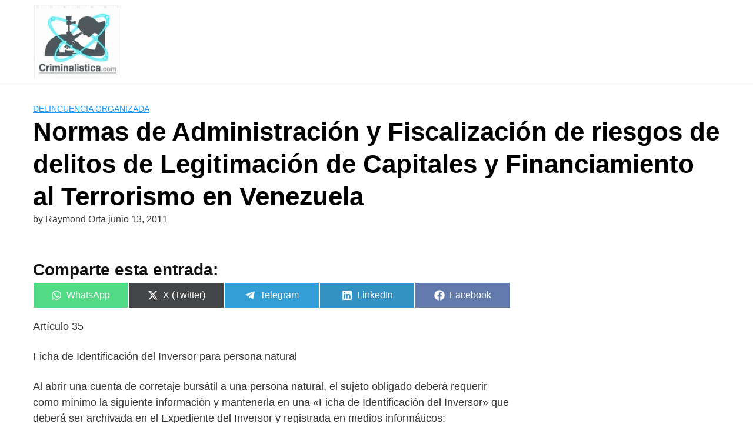

--- FILE ---
content_type: text/html; charset=UTF-8
request_url: https://criminalistica.com/normas-de-administracion-y-fiscalizacion-de-riesgos-de-delitos-de-legitimacion-de-capitales-y-financiamiento-al-terrorismo-en-venezuela/7/
body_size: 29132
content:
<!DOCTYPE html><html lang="es" prefix="og: https://ogp.me/ns#"><head><script data-no-optimize="1">var litespeed_docref=sessionStorage.getItem("litespeed_docref");litespeed_docref&&(Object.defineProperty(document,"referrer",{get:function(){return litespeed_docref}}),sessionStorage.removeItem("litespeed_docref"));</script> <meta charset="UTF-8"><meta name="viewport" content="width=device-width, initial-scale=1"><link rel="profile" href="http://gmpg.org/xfn/11"> <script type="litespeed/javascript">var et_site_url='https://criminalistica.com';var et_post_id='1471';function et_core_page_resource_fallback(a,b){"undefined"===typeof b&&(b=a.sheet.cssRules&&0===a.sheet.cssRules.length);b&&(a.onerror=null,a.onload=null,a.href?a.href=et_site_url+"/?et_core_page_resource="+a.id+et_post_id:a.src&&(a.src=et_site_url+"/?et_core_page_resource="+a.id+et_post_id))}</script> <style>img:is([sizes="auto" i], [sizes^="auto," i]) { contain-intrinsic-size: 3000px 1500px }</style><title>Normas de Administración y Fiscalización de riesgos de delitos de Legitimación de Capitales y Financiamiento al Terrorismo en Venezuela - Criminalistica.Com - Criminalistica.Net Portal de Criminalística y Ciencias Forenses desde 1998</title><meta name="description" content="REPÚBLICA BOLIVARIANA DE VENEZUELAMINISTERIO DEL PODER POPULAR DE PLANIFICACIÓN Y FINANZASSUPERINTENDENCIA NACIONAL DE VALORES"/><meta name="robots" content="follow, index, max-snippet:-1, max-video-preview:-1, max-image-preview:large"/><link rel="canonical" href="https://criminalistica.com/normas-de-administracion-y-fiscalizacion-de-riesgos-de-delitos-de-legitimacion-de-capitales-y-financiamiento-al-terrorismo-en-venezuela/7/" /><link rel="prev" href="https://criminalistica.com/normas-de-administracion-y-fiscalizacion-de-riesgos-de-delitos-de-legitimacion-de-capitales-y-financiamiento-al-terrorismo-en-venezuela/6/" /><link rel="next" href="https://criminalistica.com/normas-de-administracion-y-fiscalizacion-de-riesgos-de-delitos-de-legitimacion-de-capitales-y-financiamiento-al-terrorismo-en-venezuela/8/" /><meta property="og:locale" content="es_ES" /><meta property="og:type" content="article" /><meta property="og:title" content="Normas de Administración y Fiscalización de riesgos de delitos de Legitimación de Capitales y Financiamiento al Terrorismo en Venezuela - Criminalistica.Com - Criminalistica.Net Portal de Criminalística y Ciencias Forenses desde 1998" /><meta property="og:description" content="REPÚBLICA BOLIVARIANA DE VENEZUELAMINISTERIO DEL PODER POPULAR DE PLANIFICACIÓN Y FINANZASSUPERINTENDENCIA NACIONAL DE VALORES" /><meta property="og:url" content="https://criminalistica.com/normas-de-administracion-y-fiscalizacion-de-riesgos-de-delitos-de-legitimacion-de-capitales-y-financiamiento-al-terrorismo-en-venezuela/7/" /><meta property="og:site_name" content="Criminalistica .net Ciencias Forenses Portal forense desde 1998" /><meta property="article:section" content="Delincuencia Organizada" /><meta property="og:image" content="https://criminalistica.com/wp-content/uploads/2022/02/Captura-de-Pantalla-2022-02-19-a-las-4.10.39-p.-m.-1.png" /><meta property="og:image:secure_url" content="https://criminalistica.com/wp-content/uploads/2022/02/Captura-de-Pantalla-2022-02-19-a-las-4.10.39-p.-m.-1.png" /><meta property="og:image:width" content="504" /><meta property="og:image:height" content="494" /><meta property="og:image:alt" content="criminalistica.net" /><meta property="og:image:type" content="image/png" /><meta property="article:published_time" content="2011-06-13T13:13:02+00:00" /><meta name="twitter:card" content="summary_large_image" /><meta name="twitter:title" content="Normas de Administración y Fiscalización de riesgos de delitos de Legitimación de Capitales y Financiamiento al Terrorismo en Venezuela - Criminalistica.Com - Criminalistica.Net Portal de Criminalística y Ciencias Forenses desde 1998" /><meta name="twitter:description" content="REPÚBLICA BOLIVARIANA DE VENEZUELAMINISTERIO DEL PODER POPULAR DE PLANIFICACIÓN Y FINANZASSUPERINTENDENCIA NACIONAL DE VALORES" /><meta name="twitter:image" content="https://criminalistica.com/wp-content/uploads/2022/02/Captura-de-Pantalla-2022-02-19-a-las-4.10.39-p.-m.-1.png" /><meta name="twitter:label1" content="Written by" /><meta name="twitter:data1" content="Raymond Orta" /><meta name="twitter:label2" content="Time to read" /><meta name="twitter:data2" content="90 minutos" /> <script type="application/ld+json" class="rank-math-schema-pro">{"@context":"https://schema.org","@graph":[{"@type":["Organization","Person"],"@id":"https://criminalistica.com/#person","name":"Criminalistica .net Ciencias Forenses Portal forense desde 1998","url":"https://criminalistica.com","email":"criminalistica.net@gmail.com","address":{"@type":"PostalAddress","streetAddress":"Multicentro Emp del este A 125","addressLocality":"Chacao","addressRegion":"Caracas","postalCode":"1060","addressCountry":"Venezuela"},"logo":{"@type":"ImageObject","@id":"https://criminalistica.com/#logo","url":"https://criminalistica.com/wp-content/uploads/2022/02/cropped-Captura-de-Pantalla-2022-02-19-a-las-4.10.39-p.-m.png","contentUrl":"https://criminalistica.com/wp-content/uploads/2022/02/cropped-Captura-de-Pantalla-2022-02-19-a-las-4.10.39-p.-m.png","caption":"Criminalistica .net Ciencias Forenses Portal forense desde 1998","inLanguage":"es","width":"504","height":"490"},"image":{"@id":"https://criminalistica.com/#logo"}},{"@type":"WebSite","@id":"https://criminalistica.com/#website","url":"https://criminalistica.com","name":"Criminalistica .net Ciencias Forenses Portal forense desde 1998","alternateName":"El Primer Portal hispano de Criminalistica en Espa\u00f1ol","publisher":{"@id":"https://criminalistica.com/#person"},"inLanguage":"es"},{"@type":"ImageObject","@id":"https://criminalistica.com/wp-content/uploads/2022/02/Captura-de-Pantalla-2022-02-19-a-las-4.10.39-p.-m.-1.png","url":"https://criminalistica.com/wp-content/uploads/2022/02/Captura-de-Pantalla-2022-02-19-a-las-4.10.39-p.-m.-1.png","width":"504","height":"494","caption":"criminalistica.net","inLanguage":"es"},{"@type":"WebPage","@id":"https://criminalistica.com/normas-de-administracion-y-fiscalizacion-de-riesgos-de-delitos-de-legitimacion-de-capitales-y-financiamiento-al-terrorismo-en-venezuela/7/#webpage","url":"https://criminalistica.com/normas-de-administracion-y-fiscalizacion-de-riesgos-de-delitos-de-legitimacion-de-capitales-y-financiamiento-al-terrorismo-en-venezuela/7/","name":"Normas de Administraci\u00f3n y Fiscalizaci\u00f3n de riesgos de delitos de Legitimaci\u00f3n de Capitales y Financiamiento al Terrorismo en Venezuela - Criminalistica.Com - Criminalistica.Net Portal de Criminal\u00edstica y Ciencias Forenses desde 1998","datePublished":"2011-06-13T13:13:02+00:00","dateModified":"2011-06-13T13:13:02+00:00","isPartOf":{"@id":"https://criminalistica.com/#website"},"primaryImageOfPage":{"@id":"https://criminalistica.com/wp-content/uploads/2022/02/Captura-de-Pantalla-2022-02-19-a-las-4.10.39-p.-m.-1.png"},"inLanguage":"es"},{"@type":"Person","@id":"https://criminalistica.com/author/supervisor/","name":"Raymond Orta","url":"https://criminalistica.com/author/supervisor/","image":{"@type":"ImageObject","@id":"https://criminalistica.com/wp-content/litespeed/avatar/b26f97db1a028aa83fb8b713f21f0465.jpg?ver=1763738670","url":"https://criminalistica.com/wp-content/litespeed/avatar/b26f97db1a028aa83fb8b713f21f0465.jpg?ver=1763738670","caption":"Raymond Orta","inLanguage":"es"},"sameAs":["https://raymondorta.com"]},{"@type":"NewsArticle","headline":"Normas de Administraci\u00f3n y Fiscalizaci\u00f3n de riesgos de delitos de Legitimaci\u00f3n de Capitales y Financiamiento","datePublished":"2011-06-13T13:13:02+00:00","dateModified":"2011-06-13T13:13:02+00:00","articleSection":"Delincuencia Organizada","author":{"@id":"https://criminalistica.com/author/supervisor/","name":"Raymond Orta"},"publisher":{"@id":"https://criminalistica.com/#person"},"description":"REP\u00daBLICA BOLIVARIANA DE VENEZUELAMINISTERIO DEL PODER POPULAR DE PLANIFICACI\u00d3N Y FINANZASSUPERINTENDENCIA NACIONAL DE VALORES","name":"Normas de Administraci\u00f3n y Fiscalizaci\u00f3n de riesgos de delitos de Legitimaci\u00f3n de Capitales y Financiamiento","@id":"https://criminalistica.com/normas-de-administracion-y-fiscalizacion-de-riesgos-de-delitos-de-legitimacion-de-capitales-y-financiamiento-al-terrorismo-en-venezuela/7/#richSnippet","isPartOf":{"@id":"https://criminalistica.com/normas-de-administracion-y-fiscalizacion-de-riesgos-de-delitos-de-legitimacion-de-capitales-y-financiamiento-al-terrorismo-en-venezuela/7/#webpage"},"image":{"@id":"https://criminalistica.com/wp-content/uploads/2022/02/Captura-de-Pantalla-2022-02-19-a-las-4.10.39-p.-m.-1.png"},"inLanguage":"es","mainEntityOfPage":{"@id":"https://criminalistica.com/normas-de-administracion-y-fiscalizacion-de-riesgos-de-delitos-de-legitimacion-de-capitales-y-financiamiento-al-terrorismo-en-venezuela/7/#webpage"}}]}</script> <link rel='dns-prefetch' href='//fonts.googleapis.com' /><link rel="alternate" type="application/rss+xml" title="Criminalistica.Com - Criminalistica.Net Portal de Criminalística y Ciencias Forenses desde 1998 &raquo; Feed" href="https://criminalistica.com/feed/" /><link rel="alternate" type="application/rss+xml" title="Criminalistica.Com - Criminalistica.Net Portal de Criminalística y Ciencias Forenses desde 1998 &raquo; Feed de los comentarios" href="https://criminalistica.com/comments/feed/" /><style>1{content-visibility:auto;contain-intrinsic-size:1px 1000px;}</style><link data-optimized="2" rel="stylesheet" href="https://criminalistica.com/wp-content/litespeed/ucss/a27b89fd845baa2bf8663e1fe1340b84.css?ver=59f71" /><style id='classic-theme-styles-inline-css' type='text/css'>/*! This file is auto-generated */
.wp-block-button__link{color:#fff;background-color:#32373c;border-radius:9999px;box-shadow:none;text-decoration:none;padding:calc(.667em + 2px) calc(1.333em + 2px);font-size:1.125em}.wp-block-file__button{background:#32373c;color:#fff;text-decoration:none}</style><style id='global-styles-inline-css' type='text/css'>:root{--wp--preset--aspect-ratio--square: 1;--wp--preset--aspect-ratio--4-3: 4/3;--wp--preset--aspect-ratio--3-4: 3/4;--wp--preset--aspect-ratio--3-2: 3/2;--wp--preset--aspect-ratio--2-3: 2/3;--wp--preset--aspect-ratio--16-9: 16/9;--wp--preset--aspect-ratio--9-16: 9/16;--wp--preset--color--black: #000000;--wp--preset--color--cyan-bluish-gray: #abb8c3;--wp--preset--color--white: #ffffff;--wp--preset--color--pale-pink: #f78da7;--wp--preset--color--vivid-red: #cf2e2e;--wp--preset--color--luminous-vivid-orange: #ff6900;--wp--preset--color--luminous-vivid-amber: #fcb900;--wp--preset--color--light-green-cyan: #7bdcb5;--wp--preset--color--vivid-green-cyan: #00d084;--wp--preset--color--pale-cyan-blue: #8ed1fc;--wp--preset--color--vivid-cyan-blue: #0693e3;--wp--preset--color--vivid-purple: #9b51e0;--wp--preset--gradient--vivid-cyan-blue-to-vivid-purple: linear-gradient(135deg,rgba(6,147,227,1) 0%,rgb(155,81,224) 100%);--wp--preset--gradient--light-green-cyan-to-vivid-green-cyan: linear-gradient(135deg,rgb(122,220,180) 0%,rgb(0,208,130) 100%);--wp--preset--gradient--luminous-vivid-amber-to-luminous-vivid-orange: linear-gradient(135deg,rgba(252,185,0,1) 0%,rgba(255,105,0,1) 100%);--wp--preset--gradient--luminous-vivid-orange-to-vivid-red: linear-gradient(135deg,rgba(255,105,0,1) 0%,rgb(207,46,46) 100%);--wp--preset--gradient--very-light-gray-to-cyan-bluish-gray: linear-gradient(135deg,rgb(238,238,238) 0%,rgb(169,184,195) 100%);--wp--preset--gradient--cool-to-warm-spectrum: linear-gradient(135deg,rgb(74,234,220) 0%,rgb(151,120,209) 20%,rgb(207,42,186) 40%,rgb(238,44,130) 60%,rgb(251,105,98) 80%,rgb(254,248,76) 100%);--wp--preset--gradient--blush-light-purple: linear-gradient(135deg,rgb(255,206,236) 0%,rgb(152,150,240) 100%);--wp--preset--gradient--blush-bordeaux: linear-gradient(135deg,rgb(254,205,165) 0%,rgb(254,45,45) 50%,rgb(107,0,62) 100%);--wp--preset--gradient--luminous-dusk: linear-gradient(135deg,rgb(255,203,112) 0%,rgb(199,81,192) 50%,rgb(65,88,208) 100%);--wp--preset--gradient--pale-ocean: linear-gradient(135deg,rgb(255,245,203) 0%,rgb(182,227,212) 50%,rgb(51,167,181) 100%);--wp--preset--gradient--electric-grass: linear-gradient(135deg,rgb(202,248,128) 0%,rgb(113,206,126) 100%);--wp--preset--gradient--midnight: linear-gradient(135deg,rgb(2,3,129) 0%,rgb(40,116,252) 100%);--wp--preset--font-size--small: 13px;--wp--preset--font-size--medium: 20px;--wp--preset--font-size--large: 36px;--wp--preset--font-size--x-large: 42px;--wp--preset--spacing--20: 0.44rem;--wp--preset--spacing--30: 0.67rem;--wp--preset--spacing--40: 1rem;--wp--preset--spacing--50: 1.5rem;--wp--preset--spacing--60: 2.25rem;--wp--preset--spacing--70: 3.38rem;--wp--preset--spacing--80: 5.06rem;--wp--preset--shadow--natural: 6px 6px 9px rgba(0, 0, 0, 0.2);--wp--preset--shadow--deep: 12px 12px 50px rgba(0, 0, 0, 0.4);--wp--preset--shadow--sharp: 6px 6px 0px rgba(0, 0, 0, 0.2);--wp--preset--shadow--outlined: 6px 6px 0px -3px rgba(255, 255, 255, 1), 6px 6px rgba(0, 0, 0, 1);--wp--preset--shadow--crisp: 6px 6px 0px rgba(0, 0, 0, 1);}:where(.is-layout-flex){gap: 0.5em;}:where(.is-layout-grid){gap: 0.5em;}body .is-layout-flex{display: flex;}.is-layout-flex{flex-wrap: wrap;align-items: center;}.is-layout-flex > :is(*, div){margin: 0;}body .is-layout-grid{display: grid;}.is-layout-grid > :is(*, div){margin: 0;}:where(.wp-block-columns.is-layout-flex){gap: 2em;}:where(.wp-block-columns.is-layout-grid){gap: 2em;}:where(.wp-block-post-template.is-layout-flex){gap: 1.25em;}:where(.wp-block-post-template.is-layout-grid){gap: 1.25em;}.has-black-color{color: var(--wp--preset--color--black) !important;}.has-cyan-bluish-gray-color{color: var(--wp--preset--color--cyan-bluish-gray) !important;}.has-white-color{color: var(--wp--preset--color--white) !important;}.has-pale-pink-color{color: var(--wp--preset--color--pale-pink) !important;}.has-vivid-red-color{color: var(--wp--preset--color--vivid-red) !important;}.has-luminous-vivid-orange-color{color: var(--wp--preset--color--luminous-vivid-orange) !important;}.has-luminous-vivid-amber-color{color: var(--wp--preset--color--luminous-vivid-amber) !important;}.has-light-green-cyan-color{color: var(--wp--preset--color--light-green-cyan) !important;}.has-vivid-green-cyan-color{color: var(--wp--preset--color--vivid-green-cyan) !important;}.has-pale-cyan-blue-color{color: var(--wp--preset--color--pale-cyan-blue) !important;}.has-vivid-cyan-blue-color{color: var(--wp--preset--color--vivid-cyan-blue) !important;}.has-vivid-purple-color{color: var(--wp--preset--color--vivid-purple) !important;}.has-black-background-color{background-color: var(--wp--preset--color--black) !important;}.has-cyan-bluish-gray-background-color{background-color: var(--wp--preset--color--cyan-bluish-gray) !important;}.has-white-background-color{background-color: var(--wp--preset--color--white) !important;}.has-pale-pink-background-color{background-color: var(--wp--preset--color--pale-pink) !important;}.has-vivid-red-background-color{background-color: var(--wp--preset--color--vivid-red) !important;}.has-luminous-vivid-orange-background-color{background-color: var(--wp--preset--color--luminous-vivid-orange) !important;}.has-luminous-vivid-amber-background-color{background-color: var(--wp--preset--color--luminous-vivid-amber) !important;}.has-light-green-cyan-background-color{background-color: var(--wp--preset--color--light-green-cyan) !important;}.has-vivid-green-cyan-background-color{background-color: var(--wp--preset--color--vivid-green-cyan) !important;}.has-pale-cyan-blue-background-color{background-color: var(--wp--preset--color--pale-cyan-blue) !important;}.has-vivid-cyan-blue-background-color{background-color: var(--wp--preset--color--vivid-cyan-blue) !important;}.has-vivid-purple-background-color{background-color: var(--wp--preset--color--vivid-purple) !important;}.has-black-border-color{border-color: var(--wp--preset--color--black) !important;}.has-cyan-bluish-gray-border-color{border-color: var(--wp--preset--color--cyan-bluish-gray) !important;}.has-white-border-color{border-color: var(--wp--preset--color--white) !important;}.has-pale-pink-border-color{border-color: var(--wp--preset--color--pale-pink) !important;}.has-vivid-red-border-color{border-color: var(--wp--preset--color--vivid-red) !important;}.has-luminous-vivid-orange-border-color{border-color: var(--wp--preset--color--luminous-vivid-orange) !important;}.has-luminous-vivid-amber-border-color{border-color: var(--wp--preset--color--luminous-vivid-amber) !important;}.has-light-green-cyan-border-color{border-color: var(--wp--preset--color--light-green-cyan) !important;}.has-vivid-green-cyan-border-color{border-color: var(--wp--preset--color--vivid-green-cyan) !important;}.has-pale-cyan-blue-border-color{border-color: var(--wp--preset--color--pale-cyan-blue) !important;}.has-vivid-cyan-blue-border-color{border-color: var(--wp--preset--color--vivid-cyan-blue) !important;}.has-vivid-purple-border-color{border-color: var(--wp--preset--color--vivid-purple) !important;}.has-vivid-cyan-blue-to-vivid-purple-gradient-background{background: var(--wp--preset--gradient--vivid-cyan-blue-to-vivid-purple) !important;}.has-light-green-cyan-to-vivid-green-cyan-gradient-background{background: var(--wp--preset--gradient--light-green-cyan-to-vivid-green-cyan) !important;}.has-luminous-vivid-amber-to-luminous-vivid-orange-gradient-background{background: var(--wp--preset--gradient--luminous-vivid-amber-to-luminous-vivid-orange) !important;}.has-luminous-vivid-orange-to-vivid-red-gradient-background{background: var(--wp--preset--gradient--luminous-vivid-orange-to-vivid-red) !important;}.has-very-light-gray-to-cyan-bluish-gray-gradient-background{background: var(--wp--preset--gradient--very-light-gray-to-cyan-bluish-gray) !important;}.has-cool-to-warm-spectrum-gradient-background{background: var(--wp--preset--gradient--cool-to-warm-spectrum) !important;}.has-blush-light-purple-gradient-background{background: var(--wp--preset--gradient--blush-light-purple) !important;}.has-blush-bordeaux-gradient-background{background: var(--wp--preset--gradient--blush-bordeaux) !important;}.has-luminous-dusk-gradient-background{background: var(--wp--preset--gradient--luminous-dusk) !important;}.has-pale-ocean-gradient-background{background: var(--wp--preset--gradient--pale-ocean) !important;}.has-electric-grass-gradient-background{background: var(--wp--preset--gradient--electric-grass) !important;}.has-midnight-gradient-background{background: var(--wp--preset--gradient--midnight) !important;}.has-small-font-size{font-size: var(--wp--preset--font-size--small) !important;}.has-medium-font-size{font-size: var(--wp--preset--font-size--medium) !important;}.has-large-font-size{font-size: var(--wp--preset--font-size--large) !important;}.has-x-large-font-size{font-size: var(--wp--preset--font-size--x-large) !important;}
:where(.wp-block-post-template.is-layout-flex){gap: 1.25em;}:where(.wp-block-post-template.is-layout-grid){gap: 1.25em;}
:where(.wp-block-columns.is-layout-flex){gap: 2em;}:where(.wp-block-columns.is-layout-grid){gap: 2em;}
:root :where(.wp-block-pullquote){font-size: 1.5em;line-height: 1.6;}</style><style id='scriptlesssocialsharing-inline-css' type='text/css'>.scriptlesssocialsharing__buttons a.button { padding: 12px; flex: 1; }@media only screen and (max-width: 767px) { .scriptlesssocialsharing .sss-name { position: absolute; clip: rect(1px, 1px, 1px, 1px); height: 1px; width: 1px; border: 0; overflow: hidden; } }</style><style id='orbital-style-inline-css' type='text/css'>.primary-menu li.menu-item-has-children:focus > ul, .primary-menu li.menu-item-has-children.focus > ul {
                    right: 0;
                    opacity: 1;
                    transform: translateY(0);
                    transition: opacity 0.15s linear, transform 0.15s linear;
                }</style> <script type="litespeed/javascript" data-src="https://criminalistica.com/wp-includes/js/jquery/jquery.min.js" id="jquery-core-js"></script> <link rel="EditURI" type="application/rsd+xml" title="RSD" href="https://criminalistica.com/xmlrpc.php?rsd" /><link rel='shortlink' href='https://criminalistica.com/?p=1471' /><style type="text/css" id="et-social-custom-css"></style><link rel="preload" href="https://criminalistica.com/wp-content/plugins/monarch/core/admin/fonts/modules.ttf" as="font" crossorigin="anonymous"><style>@media(min-width: 48rem){

            .container {
                width: 75rem;
            }

            .entry-content {
                max-width: 69.5%;
                flex-basis: 69.5%;
            }

            .entry-aside {
                max-width: 30.5%;
                flex-basis: 30.5%;
                order: 0;
                -ms-flex-order: 0;

            }

        }


                a {
                color: #2196f3;
            }

        

                .site-header {
                background-color: #ffffff;
            }

        
                .site-header a {
                color: ;
            }

            @media(min-width: 1040px){
                .site-navbar .menu-item-has-children:after {
                    border-color: ;
                }
            }</style><style></style> <script id="google_gtagjs" type="litespeed/javascript" data-src="https://www.googletagmanager.com/gtag/js?id=G-7JYD7T0JZY"></script> <script id="google_gtagjs-inline" type="litespeed/javascript">window.dataLayer=window.dataLayer||[];function gtag(){dataLayer.push(arguments)}gtag('js',new Date());gtag('config','G-7JYD7T0JZY',{})</script> <link rel="icon" href="https://criminalistica.com/wp-content/uploads/2025/09/cropped-cropped-Gemini_Generated_Image_4e6w8y4e6w8y4e6w-32x32.png" sizes="32x32" /><link rel="icon" href="https://criminalistica.com/wp-content/uploads/2025/09/cropped-cropped-Gemini_Generated_Image_4e6w8y4e6w8y4e6w-192x192.png" sizes="192x192" /><link rel="apple-touch-icon" href="https://criminalistica.com/wp-content/uploads/2025/09/cropped-cropped-Gemini_Generated_Image_4e6w8y4e6w8y4e6w-180x180.png" /><meta name="msapplication-TileImage" content="https://criminalistica.com/wp-content/uploads/2025/09/cropped-cropped-Gemini_Generated_Image_4e6w8y4e6w8y4e6w-270x270.png" /></head><body class="wp-singular post-template-default single single-post postid-1471 single-format-standard wp-custom-logo paged-7 single-paged-7 wp-theme-hostinger-affiliate-theme et_monarch layout-menu-orbital">
<a class="screen-reader-text" href="#content">Skip to content</a><header class="site-header with-header "><div class="container header-inner"><div class="site-logo"><a href="https://criminalistica.com/" class="custom-logo-link"><img data-lazyloaded="1" src="[data-uri]" width="668" height="559" data-src="https://criminalistica.com/wp-content/uploads/2025/09/cropped-Gemini_Generated_Image_4e6w8y4e6w8y4e6w.png" class="custom-logo" alt="Criiminalistica.Com" decoding="async" data-srcset="https://criminalistica.com/wp-content/uploads/2025/09/cropped-Gemini_Generated_Image_4e6w8y4e6w8y4e6w.png 668w, https://criminalistica.com/wp-content/uploads/2025/09/cropped-Gemini_Generated_Image_4e6w8y4e6w8y4e6w-300x251.png 300w" data-sizes="(max-width: 668px) 100vw, 668px" /></a></div><button class="toggle nav-toggle mobile-nav-toggle  orbitalMenu-fixed" data-toggle-target=".menu-modal" data-toggle-body-class="showing-menu-modal" aria-expanded="false" data-set-focus=".close-nav-toggle">
<span class="toggle-inner"><div class="site-nav-trigger">
<span></span></div>
<span class="toggle-text">Menu</span>
</span>
</button><div class="header-navigation-wrapper"></div></div></header><div class="menu-modal cover-modal header-footer-group" data-modal-target-string=".menu-modal"><div class="menu-modal-inner modal-inner"><div class="menu-wrapper section-inner"><div class="menu-top"><button class="toggle close-nav-toggle fill-children-current-color" data-toggle-target=".menu-modal" data-toggle-body-class="showing-menu-modal" aria-expanded="false" data-set-focus=".menu-modal">
<span class="toggle-text">Close Menu</span>
X
</button><nav class="mobile-menu" aria-label="Mobile" role="navigation"><ul class="modal-menu reset-list-style"><li class="page_item page-item-2"><div class="ancestor-wrapper"><a href="https://criminalistica.com/criminalistica-net/">1er Portal de Criminalística desde 1998</a></div></li><li class="page_item page-item-1868"><div class="ancestor-wrapper"><a href="https://criminalistica.com/criminalistica-net-portal-de-ciencias-forenses/">Criminalistica .Net Portal de Ciencias Forenses</a></div></li><li class="page_item page-item-1855"><div class="ancestor-wrapper"><a href="https://criminalistica.com/criminalistica-net-redes-twitter-2023/">Criminalística Net Redes Twitter 2023</a></div></li><li class="page_item page-item-1939"><div class="ancestor-wrapper"><a href="https://criminalistica.com/la-experticia-contable-judicial/">LA EXPERTICIA CONTABLE JUDICIAL</a></div></li><li class="page_item page-item-1921"><div class="ancestor-wrapper"><a href="https://criminalistica.com/la-profesion-criminalistica-y-forense/">La Profesión Criminalística y Forense</a></div></li><li class="page_item page-item-1966"><div class="ancestor-wrapper"><a href="https://criminalistica.com/noticias-recientes-sobre-criminalistica-2023/">Noticias recientes sobre criminalística 2023</a></div></li><li class="page_item page-item-2222"><div class="ancestor-wrapper"><a href="https://criminalistica.com/politicas-de-privacidad-de-criminalistica-com/">Políticas de Privacidad de Criminalistica.com.</a></div></li><li class="page_item page-item-1864"><div class="ancestor-wrapper"><a href="https://criminalistica.com/protocolos-investigacion-penal-22-criminalistica/">Protocolos de Actuación de la Investigación Penal en Venezuela / 06 Dic 2022</a></div></li><li class="page_item page-item-2013"><div class="ancestor-wrapper"><a href="https://criminalistica.com/search_gcse/">Resultados de la búsqueda</a></div></li><li class="page_item page-item-2374"><div class="ancestor-wrapper"><a href="https://criminalistica.com/revelando-la-criminalistica-la-ciencia-al-servicio-de-la-justicia/">Revelando la criminalística: la ciencia al servicio de la justicia</a></div></li></ul></nav></div></div></div></div><style>.navbar-form input:not([type="submit"]):not([type="radio"]):not([type="checkbox"]):not([type="file"]){
		border: none;
		border-radius: 0;
		padding: 0.5rem;
	}

	.navbar-form  .btn-search-form  {
		border-radius: 0;
		box-shadow: none;
		background-color: #0367bf;
	}

	.navbar-form {
		display: none;
		padding: 1rem;
		background: #0267bf;
		margin-top: 1rem;
	}

	.expand-searchform {
		display: flex;
		z-index: 1000000;
		padding-right: 1rem;
	}

	.expand-searchform .search-input{
		flex-grow: 1;
		margin-right: 0.5rem;
	}</style><div class="container"><form id="search-navbar" role="search" method="get" class="search-form navbar-form" action="https://criminalistica.com/"><div class="search-input">
<input id="search-input" type="search" class="search-field" placeholder="Search for:" value="" name="s" title="Search for:" /></div><div class="search-submit">
<button type="submit" class="btn btn-primary btn-search-form"><svg class="svg-inline--fa fa-search fa-w-16 fa-sm" aria-hidden="true" focusable="false" data-prefix="fa" data-icon="search" role="img" xmlns="http://www.w3.org/2000/svg" viewBox="0 0 512 512" data-fa-i2svg=""><path fill="currentColor" d="M505 442.7L405.3 343c-4.5-4.5-10.6-7-17-7H372c27.6-35.3 44-79.7 44-128C416 93.1 322.9 0 208 0S0 93.1 0 208s93.1 208 208 208c48.3 0 92.7-16.4 128-44v16.3c0 6.4 2.5 12.5 7 17l99.7 99.7c9.4 9.4 24.6 9.4 33.9 0l28.3-28.3c9.4-9.4 9.4-24.6.1-34zM208 336c-70.7 0-128-57.2-128-128 0-70.7 57.2-128 128-128 70.7 0 128 57.2 128 128 0 70.7-57.2 128-128 128z"></path></svg></button></div></form></div><main id="content" class="site-main post-1471 post type-post status-publish format-standard category-delincuencia-organizada"><header class="default-header"><div class="container"><div class="category">
<a href="https://criminalistica.com/category/criminalistica/delincuencia-organizada/">Delincuencia Organizada</a></div><h1 class="title">Normas de Administración y Fiscalización de riesgos de delitos de Legitimación de Capitales y Financiamiento al Terrorismo en Venezuela</h1><div class="meta">
<span class="byline"> by <span class="author">Raymond Orta</span></span> <span class="posted-on">junio 13, 2011</span></div></div></header><div id="content-wrapper" class="container flex"><div class="entry-content"><div class="banner desktop"><div class="center fluid"></div></div><div class="banner mobile"><div class="center fluid"></div></div><div class="scriptlesssocialsharing"><h3 class="scriptlesssocialsharing__heading">Comparte esta entrada:</h3><div class="scriptlesssocialsharing__buttons"><a class="button whatsapp" target="_blank" href="https://api.whatsapp.com/send?text=Normas%20de%20Administraci%C3%B3n%20y%20Fiscalizaci%C3%B3n%20de%20riesgos%20de%20delitos%20de%20Legitimaci%C3%B3n%20de%20Capitales%20y%20Financiamiento%20al%20Terrorismo%20en%20Venezuela%20%E2%80%94%20https%3A%2F%2Fcriminalistica.com%2Fnormas-de-administracion-y-fiscalizacion-de-riesgos-de-delitos-de-legitimacion-de-capitales-y-financiamiento-al-terrorismo-en-venezuela%2F" rel="noopener noreferrer nofollow"><svg viewbox="0 0 448 512" class="scriptlesssocialsharing__icon whatsapp" fill="currentcolor" height="1em" width="1em" aria-hidden="true" focusable="false" role="img"><path d="M380.9 97.1C339 55.1 283.2 32 223.9 32c-122.4 0-222 99.6-222 222 0 39.1 10.2 77.3 29.6 111L0 480l117.7-30.9c32.4 17.7 68.9 27 106.1 27h.1c122.3 0 224.1-99.6 224.1-222 0-59.3-25.2-115-67.1-157zm-157 341.6c-33.2 0-65.7-8.9-94-25.7l-6.7-4-69.8 18.3L72 359.2l-4.4-7c-18.5-29.4-28.2-63.3-28.2-98.2 0-101.7 82.8-184.5 184.6-184.5 49.3 0 95.6 19.2 130.4 54.1 34.8 34.9 56.2 81.2 56.1 130.5 0 101.8-84.9 184.6-186.6 184.6zm101.2-138.2c-5.5-2.8-32.8-16.2-37.9-18-5.1-1.9-8.8-2.8-12.5 2.8-3.7 5.6-14.3 18-17.6 21.8-3.2 3.7-6.5 4.2-12 1.4-32.6-16.3-54-29.1-75.5-66-5.7-9.8 5.7-9.1 16.3-30.3 1.8-3.7.9-6.9-.5-9.7-1.4-2.8-12.5-30.1-17.1-41.2-4.5-10.8-9.1-9.3-12.5-9.5-3.2-.2-6.9-.2-10.6-.2-3.7 0-9.7 1.4-14.8 6.9-5.1 5.6-19.4 19-19.4 46.3 0 27.3 19.9 53.7 22.6 57.4 2.8 3.7 39.1 59.7 94.8 83.8 35.2 15.2 49 16.5 66.6 13.9 10.7-1.6 32.8-13.4 37.4-26.4 4.6-13 4.6-24.1 3.2-26.4-1.3-2.5-5-3.9-10.5-6.6z"></path></svg>
<span class="sss-name"><span class="screen-reader-text">Compartir en </span>WhatsApp</span></a><a class="button twitter" target="_blank" href="https://twitter.com/intent/tweet?text=Normas%20de%20Administraci%C3%B3n%20y%20Fiscalizaci%C3%B3n%20de%20riesgos%20de%20delitos%20de%20Legitimaci%C3%B3n%20de%20Capitales%20y%20Financiamiento%20al%20Terrorismo%20en%20Venezuela&#038;url=https%3A%2F%2Fcriminalistica.com%2Fnormas-de-administracion-y-fiscalizacion-de-riesgos-de-delitos-de-legitimacion-de-capitales-y-financiamiento-al-terrorismo-en-venezuela%2F&#038;via=criminalistica&#038;related=criminalistica" rel="noopener noreferrer nofollow"><svg viewbox="0 0 512 512" class="scriptlesssocialsharing__icon twitter" fill="currentcolor" height="1em" width="1em" aria-hidden="true" focusable="false" role="img"><path d="M389.2 48h70.6L305.6 224.2 487 464H345L233.7 318.6 106.5 464H35.8L200.7 275.5 26.8 48H172.4L272.9 180.9 389.2 48zM364.4 421.8h39.1L151.1 88h-42L364.4 421.8z"></path></svg>
<span class="sss-name"><span class="screen-reader-text">Compartir en </span>X (Twitter)</span></a><a class="button telegram" target="_blank" href="https://telegram.me/share/url?url=https%3A%2F%2Fcriminalistica.com%2Fnormas-de-administracion-y-fiscalizacion-de-riesgos-de-delitos-de-legitimacion-de-capitales-y-financiamiento-al-terrorismo-en-venezuela%2F&#038;text=Normas%20de%20Administraci%C3%B3n%20y%20Fiscalizaci%C3%B3n%20de%20riesgos%20de%20delitos%20de%20Legitimaci%C3%B3n%20de%20Capitales%20y%20Financiamiento%20al%20Terrorismo%20en%20Venezuela" rel="noopener noreferrer nofollow"><svg viewbox="0 0 448 512" class="scriptlesssocialsharing__icon telegram" fill="currentcolor" height="1em" width="1em" aria-hidden="true" focusable="false" role="img"><path d="M446.7 98.6l-67.6 318.8c-5.1 22.5-18.4 28.1-37.3 17.5l-103-75.9-49.7 47.8c-5.5 5.5-10.1 10.1-20.7 10.1l7.4-104.9 190.9-172.5c8.3-7.4-1.8-11.5-12.9-4.1L117.8 284 16.2 252.2c-22.1-6.9-22.5-22.1 4.6-32.7L418.2 66.4c18.4-6.9 34.5 4.1 28.5 32.2z"></path></svg>
<span class="sss-name"><span class="screen-reader-text">Compartir en </span>Telegram</span></a><a class="button linkedin" target="_blank" href="https://www.linkedin.com/shareArticle?mini=1&#038;url=https%3A%2F%2Fcriminalistica.com%2Fnormas-de-administracion-y-fiscalizacion-de-riesgos-de-delitos-de-legitimacion-de-capitales-y-financiamiento-al-terrorismo-en-venezuela%2F&#038;title=Normas%20de%20Administraci%C3%B3n%20y%20Fiscalizaci%C3%B3n%20de%20riesgos%20de%20delitos%20de%20Legitimaci%C3%B3n%20de%20Capitales%20y%20Financiamiento%20al%20Terrorismo%20en%20Venezuela&#038;source=https%3A%2F%2Fcriminalistica.com" rel="noopener noreferrer nofollow"><svg viewbox="0 0 448 512" class="scriptlesssocialsharing__icon linkedin" fill="currentcolor" height="1em" width="1em" aria-hidden="true" focusable="false" role="img"><path d="M416 32H31.9C14.3 32 0 46.5 0 64.3v383.4C0 465.5 14.3 480 31.9 480H416c17.6 0 32-14.5 32-32.3V64.3c0-17.8-14.4-32.3-32-32.3zM135.4 416H69V202.2h66.5V416zm-33.2-243c-21.3 0-38.5-17.3-38.5-38.5S80.9 96 102.2 96c21.2 0 38.5 17.3 38.5 38.5 0 21.3-17.2 38.5-38.5 38.5zm282.1 243h-66.4V312c0-24.8-.5-56.7-34.5-56.7-34.6 0-39.9 27-39.9 54.9V416h-66.4V202.2h63.7v29.2h.9c8.9-16.8 30.6-34.5 62.9-34.5 67.2 0 79.7 44.3 79.7 101.9V416z"></path></svg>
<span class="sss-name"><span class="screen-reader-text">Compartir en </span>LinkedIn</span></a><a class="button facebook" target="_blank" href="https://www.facebook.com/sharer/sharer.php?u=https%3A%2F%2Fcriminalistica.com%2Fnormas-de-administracion-y-fiscalizacion-de-riesgos-de-delitos-de-legitimacion-de-capitales-y-financiamiento-al-terrorismo-en-venezuela%2F" rel="noopener noreferrer nofollow"><svg viewbox="0 0 512 512" class="scriptlesssocialsharing__icon facebook" fill="currentcolor" height="1em" width="1em" aria-hidden="true" focusable="false" role="img"><path d="M504 256C504 119 393 8 256 8S8 119 8 256c0 123.78 90.69 226.38 209.25 245V327.69h-63V256h63v-54.64c0-62.15 37-96.48 93.67-96.48 27.14 0 55.52 4.84 55.52 4.84v61h-31.28c-30.8 0-40.41 19.12-40.41 38.73V256h68.78l-11 71.69h-57.78V501C413.31 482.38 504 379.78 504 256z"></path></svg>
<span class="sss-name"><span class="screen-reader-text">Compartir en </span>Facebook</span></a></div></div><p>Artículo 35</p><p>Ficha de Identificación del Inversor para persona natural</p><p>Al abrir una cuenta de corretaje bursátil a una persona natural, el sujeto obligado deberá requerir como mínimo la siguiente información y mantenerla en una «Ficha de Identificación del Inversor» que deberá ser archivada en el Expediente del Inversor y registrada en medios informáticos:</p><div class="banner mobile"><div class=" "></div></div><div class="banner desktop"><div class=" "></div></div><p>a) Motivos por los cuales solicita los servicios del sujeto obligado.</p><p>b) Apellidos y nombres.</p><p>c) Tipo y número del documento de identidad.</p><p>d) Lugar y fecha de nacimiento.</p><p>e) Nacionalidad.</p><p>f) Estado civil.</p><p>g) Dirección y teléfono de domicilio.</p><p>h) Promedio mensual estimado que realizará a través de los servicios de intermediación.</p><p>i) Promedio del número de transacciones mensuales que realizará, a través de los servicios de intermediación.</p><p>j) Declaración Jurada de origen y destino de los fondos.</p><p>k) Profesión u oficio.</p><p>l) Actividad económica.</p><p>m) Dirección y teléfono de la empresa donde trabaja.</p><p>n) Monto del salario y otros ingresos mensuales.</p><p>o) Una o más referencias bancarias, comerciales o personales, según lo establezca el sujeto obligado en atención al nivel de riesgo asignado al inversor.</p><p>p) Servicios u otros productos que posee el sujeto obligado.</p><p>q) Necesidad de recibir o enviar regularmente transferencias desde o al exterior de la República, indicar el país de origen o de destino. r) Huella dactilar del dedo pulgar de la mano derecha, o en su defecto el de la mano izquierda, siempre que sea posible, y de las personas con firma autorizada en la cuenta de corretaje bursátil.</p><p>Si el inversor no está en capacidad de aportar algunos de los datos anteriormente mencionados, se hará constar en la Ficha de Identificación del Inversor, así como las razones que impiden el suministro de la mencionada información.</p><p>Artículo 36</p><p>Contenido de la Ficha de Identificación del Inversor para personas jurídicas</p><p>En el caso de las personas jurídicas, los datos mínimos exigibles a ser registrados en la ficha son:</p><p>a) Motivos por los cuales solicita los servicios del sujeto obligado.</p><p>b) Nombre o razón social de la empresa.</p><p>c) Dirección y número de teléfono.</p><p>d) Declaración Jurada de origen y destino de los fondos.</p><p>e) Empresas relacionadas.</p><p>f) Volumen de ventas mensuales.</p><p>g) Promedio mensual estimado que transará a través de los servicios de intermediación del sujeto obligado.</p><p>h) Si espera recibir o enviar transferencias desde o al exterior de la República, indicando el país de origen o de destino.</p><p>i) Número del Registro de Información Fiscal (RIF).</p><p>j) Actividad profesional, comercial o industrial y los productos o servicios que ofrece.</p><p>k) Huella dactilar del dedo pulgar de la mano derecha, o en su defecto el de la mano izquierda, siempre que sea posible, del representante legal o persona autorizada en la cuenta de corretaje bursátil.</p><p>l) Tres últimas Declaraciones de Impuesto sobre la Renta, de ser el caso.</p><p>Tanto los documentos de Identificación del inversor especificados en los artículos 34 y 35 de la presente Resolución, como los datos exigidos en el presente artículo, exceptuando los literales a, h y k; deben aplicarse a todas las personas con firma autorizada en la cuenta. Para el inicio de un contrato de prestación de servicios a inversores que funjan como sujeto obligado del sector no financiero de esta Resolución y de la Ley Orgánica Contra la Delincuencia Organizada, se deberá solicitar declaración jurada donde se deje constancia que han adoptado, desarrollado y ejecutado programas normas y controles para mitigar los riesgos que generaría el uso de sus servicios y productos, como instrumentos de legitimación de capitales y financiamiento al terrorismo. Asimismo, para los inversores de esta categoría que sean considerados de alto riesgo, el sujeto obligado podrá solicitar un informe de los auditores externos especializados en prevención y control de legitimación de capitales y financiamiento al terrorismo, donde se manifieste la Idoneidad de los mecanismos de prevención y control adoptados y el nivel de cumplimiento de las normas y procedimientos internos de prevención y control; y para aquellos que ya son inversores, dichos documentos podrán ser solicitados como parte de la actualización de los datos de los inversores por lo menos cada 2 años.</p><p>Si el inversor no está en capacidad de aportar algunos de los datos anteriormente mencionados, se hará constar en la Ficha de Identificación del inversor, así como las razones que impiden el suministro de la mencionada información.</p><div class="awac-wrapper"><div class="awac widget block-49"><ul class="has-excerpts wp-block-rss"><li class='wp-block-rss__item'><div class='wp-block-rss__item-title'><a href="https://raymondorta.com/campus/cursos/curso-avanzado-de-inteligencia-artificial-para-abogados/" rel="nofollow noopener" target="_blank">Cursode Inteligencia Artificial Para Abogados (Básico-Avanzado)</a></div><div class="wp-block-rss__item-excerpt">Curso Avanzado de Inteligencia Artificial Para Abogados 18,5 Horas académicas El curso se estructura en módulos temáticos que abarcan desde los fundamentos de la IA hasta su aplicación en casos jurídicos específicos: Módulo 1: Introducción a la Inteligencia Artificial Conceptos básicos de IA y su evolución. Historia de la IA en el ámbito jurídico. Módulo [&hellip;]</div></li></ul></div></div><div class="awac-wrapper"><div class="awac widget block-35"><div style="display: flex; gap: 10px; margin-top: 10px;">
<a href="https://chat.whatsapp.com/CmXqHKTOEzq6fOCnhboCal" target="_blank" style="display: flex; align-items: center; padding: 5px 10px; border-radius: 5px; text-decoration: none; color: white; font-weight: bold; font-size: 14px; background-color: #25D366; transition: background-color 0.3s ease;" rel="nofollow noopener">
<img data-lazyloaded="1" src="[data-uri]" decoding="async" data-src="https://upload.wikimedia.org/wikipedia/commons/6/6b/WhatsApp.svg" alt="whatsapp" style="margin-right: 8px; width: 20px; height: auto;" title="normas de administración y fiscalización de riesgos de delitos de legitimación de capitales y financiamiento al terrorismo en venezuela 1">
WhatsApp Grupo
</a>
<a href="https://t.me/CriminalisticaNet" target="_blank" style="display: flex; align-items: center; padding: 5px 10px; border-radius: 5px; text-decoration: none; color: white; font-weight: bold; font-size: 14px; background-color: #0088cc; transition: background-color 0.3s ease;" rel="nofollow">
<img data-lazyloaded="1" src="[data-uri]" decoding="async" data-src="https://upload.wikimedia.org/wikipedia/commons/8/82/Telegram_logo.svg" alt="telegram" style="margin-right: 8px; width: 20px; height: auto;" title="normas de administración y fiscalización de riesgos de delitos de legitimación de capitales y financiamiento al terrorismo en venezuela 2"></div></div></p><div class="scriptlesssocialsharing"><h3 class="scriptlesssocialsharing__heading">Comparte esta entrada:</h3><div class="scriptlesssocialsharing__buttons"><a class="button whatsapp" target="_blank" href="https://api.whatsapp.com/send?text=Normas%20de%20Administraci%C3%B3n%20y%20Fiscalizaci%C3%B3n%20de%20riesgos%20de%20delitos%20de%20Legitimaci%C3%B3n%20de%20Capitales%20y%20Financiamiento%20al%20Terrorismo%20en%20Venezuela%20%E2%80%94%20https%3A%2F%2Fcriminalistica.com%2Fnormas-de-administracion-y-fiscalizacion-de-riesgos-de-delitos-de-legitimacion-de-capitales-y-financiamiento-al-terrorismo-en-venezuela%2F" rel="noopener noreferrer nofollow"><svg viewbox="0 0 448 512" class="scriptlesssocialsharing__icon whatsapp" fill="currentcolor" height="1em" width="1em" aria-hidden="true" focusable="false" role="img"><path d="M380.9 97.1C339 55.1 283.2 32 223.9 32c-122.4 0-222 99.6-222 222 0 39.1 10.2 77.3 29.6 111L0 480l117.7-30.9c32.4 17.7 68.9 27 106.1 27h.1c122.3 0 224.1-99.6 224.1-222 0-59.3-25.2-115-67.1-157zm-157 341.6c-33.2 0-65.7-8.9-94-25.7l-6.7-4-69.8 18.3L72 359.2l-4.4-7c-18.5-29.4-28.2-63.3-28.2-98.2 0-101.7 82.8-184.5 184.6-184.5 49.3 0 95.6 19.2 130.4 54.1 34.8 34.9 56.2 81.2 56.1 130.5 0 101.8-84.9 184.6-186.6 184.6zm101.2-138.2c-5.5-2.8-32.8-16.2-37.9-18-5.1-1.9-8.8-2.8-12.5 2.8-3.7 5.6-14.3 18-17.6 21.8-3.2 3.7-6.5 4.2-12 1.4-32.6-16.3-54-29.1-75.5-66-5.7-9.8 5.7-9.1 16.3-30.3 1.8-3.7.9-6.9-.5-9.7-1.4-2.8-12.5-30.1-17.1-41.2-4.5-10.8-9.1-9.3-12.5-9.5-3.2-.2-6.9-.2-10.6-.2-3.7 0-9.7 1.4-14.8 6.9-5.1 5.6-19.4 19-19.4 46.3 0 27.3 19.9 53.7 22.6 57.4 2.8 3.7 39.1 59.7 94.8 83.8 35.2 15.2 49 16.5 66.6 13.9 10.7-1.6 32.8-13.4 37.4-26.4 4.6-13 4.6-24.1 3.2-26.4-1.3-2.5-5-3.9-10.5-6.6z"></path></svg>
<span class="sss-name"><span class="screen-reader-text">Compartir en </span>WhatsApp</span></a><a class="button twitter" target="_blank" href="https://twitter.com/intent/tweet?text=Normas%20de%20Administraci%C3%B3n%20y%20Fiscalizaci%C3%B3n%20de%20riesgos%20de%20delitos%20de%20Legitimaci%C3%B3n%20de%20Capitales%20y%20Financiamiento%20al%20Terrorismo%20en%20Venezuela&#038;url=https%3A%2F%2Fcriminalistica.com%2Fnormas-de-administracion-y-fiscalizacion-de-riesgos-de-delitos-de-legitimacion-de-capitales-y-financiamiento-al-terrorismo-en-venezuela%2F&#038;via=criminalistica&#038;related=criminalistica" rel="noopener noreferrer nofollow"><svg viewbox="0 0 512 512" class="scriptlesssocialsharing__icon twitter" fill="currentcolor" height="1em" width="1em" aria-hidden="true" focusable="false" role="img"><path d="M389.2 48h70.6L305.6 224.2 487 464H345L233.7 318.6 106.5 464H35.8L200.7 275.5 26.8 48H172.4L272.9 180.9 389.2 48zM364.4 421.8h39.1L151.1 88h-42L364.4 421.8z"></path></svg>
<span class="sss-name"><span class="screen-reader-text">Compartir en </span>X (Twitter)</span></a><a class="button telegram" target="_blank" href="https://telegram.me/share/url?url=https%3A%2F%2Fcriminalistica.com%2Fnormas-de-administracion-y-fiscalizacion-de-riesgos-de-delitos-de-legitimacion-de-capitales-y-financiamiento-al-terrorismo-en-venezuela%2F&#038;text=Normas%20de%20Administraci%C3%B3n%20y%20Fiscalizaci%C3%B3n%20de%20riesgos%20de%20delitos%20de%20Legitimaci%C3%B3n%20de%20Capitales%20y%20Financiamiento%20al%20Terrorismo%20en%20Venezuela" rel="noopener noreferrer nofollow"><svg viewbox="0 0 448 512" class="scriptlesssocialsharing__icon telegram" fill="currentcolor" height="1em" width="1em" aria-hidden="true" focusable="false" role="img"><path d="M446.7 98.6l-67.6 318.8c-5.1 22.5-18.4 28.1-37.3 17.5l-103-75.9-49.7 47.8c-5.5 5.5-10.1 10.1-20.7 10.1l7.4-104.9 190.9-172.5c8.3-7.4-1.8-11.5-12.9-4.1L117.8 284 16.2 252.2c-22.1-6.9-22.5-22.1 4.6-32.7L418.2 66.4c18.4-6.9 34.5 4.1 28.5 32.2z"></path></svg>
<span class="sss-name"><span class="screen-reader-text">Compartir en </span>Telegram</span></a><a class="button linkedin" target="_blank" href="https://www.linkedin.com/shareArticle?mini=1&#038;url=https%3A%2F%2Fcriminalistica.com%2Fnormas-de-administracion-y-fiscalizacion-de-riesgos-de-delitos-de-legitimacion-de-capitales-y-financiamiento-al-terrorismo-en-venezuela%2F&#038;title=Normas%20de%20Administraci%C3%B3n%20y%20Fiscalizaci%C3%B3n%20de%20riesgos%20de%20delitos%20de%20Legitimaci%C3%B3n%20de%20Capitales%20y%20Financiamiento%20al%20Terrorismo%20en%20Venezuela&#038;source=https%3A%2F%2Fcriminalistica.com" rel="noopener noreferrer nofollow"><svg viewbox="0 0 448 512" class="scriptlesssocialsharing__icon linkedin" fill="currentcolor" height="1em" width="1em" aria-hidden="true" focusable="false" role="img"><path d="M416 32H31.9C14.3 32 0 46.5 0 64.3v383.4C0 465.5 14.3 480 31.9 480H416c17.6 0 32-14.5 32-32.3V64.3c0-17.8-14.4-32.3-32-32.3zM135.4 416H69V202.2h66.5V416zm-33.2-243c-21.3 0-38.5-17.3-38.5-38.5S80.9 96 102.2 96c21.2 0 38.5 17.3 38.5 38.5 0 21.3-17.2 38.5-38.5 38.5zm282.1 243h-66.4V312c0-24.8-.5-56.7-34.5-56.7-34.6 0-39.9 27-39.9 54.9V416h-66.4V202.2h63.7v29.2h.9c8.9-16.8 30.6-34.5 62.9-34.5 67.2 0 79.7 44.3 79.7 101.9V416z"></path></svg>
<span class="sss-name"><span class="screen-reader-text">Compartir en </span>LinkedIn</span></a><a class="button facebook" target="_blank" href="https://www.facebook.com/sharer/sharer.php?u=https%3A%2F%2Fcriminalistica.com%2Fnormas-de-administracion-y-fiscalizacion-de-riesgos-de-delitos-de-legitimacion-de-capitales-y-financiamiento-al-terrorismo-en-venezuela%2F" rel="noopener noreferrer nofollow"><svg viewbox="0 0 512 512" class="scriptlesssocialsharing__icon facebook" fill="currentcolor" height="1em" width="1em" aria-hidden="true" focusable="false" role="img"><path d="M504 256C504 119 393 8 256 8S8 119 8 256c0 123.78 90.69 226.38 209.25 245V327.69h-63V256h63v-54.64c0-62.15 37-96.48 93.67-96.48 27.14 0 55.52 4.84 55.52 4.84v61h-31.28c-30.8 0-40.41 19.12-40.41 38.73V256h68.78l-11 71.69h-57.78V501C413.31 482.38 504 379.78 504 256z"></path></svg>
<span class="sss-name"><span class="screen-reader-text">Compartir en </span>Facebook</span></a></div></div><span class="et_social_bottom_trigger"></span><p class="post-nav-links">Páginas:<a href="https://criminalistica.com/normas-de-administracion-y-fiscalizacion-de-riesgos-de-delitos-de-legitimacion-de-capitales-y-financiamiento-al-terrorismo-en-venezuela/6/" class="post-page-numbers">Página anterior</a> <a href="https://criminalistica.com/normas-de-administracion-y-fiscalizacion-de-riesgos-de-delitos-de-legitimacion-de-capitales-y-financiamiento-al-terrorismo-en-venezuela/8/" class="post-page-numbers">Página siguiente</a></p><div class="banner desktop"><div class="center fluid"></div></div><div class="banner mobile"><div class="center fluid"></div></div><footer class="entry-footer"><section class="entry-related"><h3>Related Posts</h3><div class="flex flex-fluid"><article id="post-2300" class="entry-item column-third">
<a href="https://criminalistica.com/resumen-del-estudio-sobre-el-impacto-de-la-corrupcion-en-materia-del-lavado-de-activos-en-paises-del-gafilat-pdf/" rel="bookmark">
<img data-lazyloaded="1" src="[data-uri]" width="150" height="150" data-src="https://criminalistica.com/wp-content/uploads/2025/01/imagen-150x150.png" class="attachment-thumbnail size-thumbnail wp-post-image" alt="resumen del estudio sobre el impacto de la corrupción en materia del lavado de activos en países del gafilat + pdf" decoding="async" title="resumen del estudio sobre el impacto de la corrupción en materia del lavado de activos en países del gafilat + pdf 3"><h4 class="entry-title">Resumen del Estudio sobre el impacto de la corrupción en materia del lavado de activos en países del GAFILAT + PDF</h4>	</a></article><article id="post-1516" class="entry-item column-third">
<a href="https://criminalistica.com/nueva-estrategia-de-eeuu-contra-la-delincuencia-organizada-transnacional/" rel="bookmark">
<img data-lazyloaded="1" src="[data-uri]" width="150" height="150" data-src="https://criminalistica.com/wp-content/uploads/2011/07/upload.wikimedia.org_wikipedia_commons_5_58_Crime-150x150.jpg.webp" class="attachment-thumbnail size-thumbnail wp-post-image" alt="por rapyobro (trabajo propio) [cc-by-sa-3.0 (www.creativecommons.org/licenses/by-sa/3.0) undefined gfdl (www.gnu.org/copyleft/fdl.html)], undefined" decoding="async" title="nueva estrategia de ee.uu. contra la delincuencia organizada transnacional 4"><h4 class="entry-title">Nueva estrategia de EE.UU. contra la delincuencia organizada transnacional</h4>	</a></article><article id="post-848" class="entry-item column-third">
<a href="https://criminalistica.com/introduccion-del-informe-de-2010-sobre-trata-de-personas/" rel="bookmark">
<img data-lazyloaded="1" src="[data-uri]" width="150" height="150" data-src="https://criminalistica.com/wp-content/uploads/2010/09/2.bp_.blogspot.com__3QOwtvjBIDE_SwPe6gi-gbI_AAAAAAAADIw_zVtVFFxig48_s1600_documentos-falsos_560x280-150x150.jpg.webp" class="attachment-thumbnail size-thumbnail wp-post-image" alt="2.bp .blogspot.com 3qowtvjbide swpe6gi gbi aaaaaaaadiw zvtvffxig48 s1600 documentos falsos 560x280" decoding="async" loading="lazy" title="introducción del informe de 2010 sobre trata de personas 5"><h4 class="entry-title">Introducción del informe de 2010 sobre trata de personas</h4>	</a></article><article id="post-740" class="entry-item column-third">
<a href="https://criminalistica.com/hampa-usa-el-facebook-para-planear-secuestros/" rel="bookmark">
<img data-lazyloaded="1" src="[data-uri]" width="150" height="150" data-src="https://criminalistica.com/wp-content/uploads/2009/10/facebookray-150x150.jpg.webp" class="attachment-thumbnail size-thumbnail wp-post-image" alt="perfil de facebook" decoding="async" loading="lazy" title="hampa usa el facebook para planear secuestros 6"><h4 class="entry-title">Hampa usa el Facebook para planear secuestros</h4>	</a></article><article id="post-721" class="entry-item column-third">
<a href="https://criminalistica.com/eeuu-y-mexico-anuncian-acuerdo-contra-trafico-de-armas/" rel="bookmark">
<img data-lazyloaded="1" src="[data-uri]" width="150" height="150" data-src="https://criminalistica.com/wp-content/uploads/2009/08/2186031246_70f4afd400hoyasmeg-150x150.jpg.webp" class="attachment-thumbnail size-thumbnail wp-post-image" alt="foto por: hoyasmeg" decoding="async" loading="lazy" title="ee.uu. y méxico anuncian acuerdo contra tráfico de armas 7"><h4 class="entry-title">EE.UU. y México anuncian acuerdo contra tráfico de armas</h4>	</a></article><article id="post-711" class="entry-item column-third">
<a href="https://criminalistica.com/anuncian-recompensas-por-cabecillas-del-cartel-del-golfo-y-los-zetas/" rel="bookmark">
<img data-lazyloaded="1" src="[data-uri]" width="150" height="150" data-src="https://criminalistica.com/wp-content/uploads/2009/07/lazcano-heriberto-150x150.jpg.webp" class="attachment-thumbnail size-thumbnail wp-post-image" alt="heriberto lazcano lazcano" decoding="async" loading="lazy" title="anuncian recompensas por cabecillas del cártel del golfo y los zetas 8"><h4 class="entry-title">Anuncian recompensas por cabecillas del Cártel del Golfo y Los Zetas</h4>	</a></article></div></section></footer></div><aside id="secondary" class="widget-area entry-aside"><div class="widget-area-wrapper sticky"><section id="monarchwidget-2" class="widget widget_monarchwidget"><h4 class="widget-title n-m-t">Síguenos</h4><div class="et_social_networks et_social_2col et_social_slide et_social_rounded et_social_top et_social_withcounts et_social_withtotalcount et_social_mobile_on et_social_withnetworknames et_social_outer_dark widget_monarchwidget"><div class="et_social_totalcount">
<span class="et_social_totalcount_count et_social_follow_total"></span>
<span class="et_social_totalcount_label">Follows</span></div><ul class="et_social_icons_container"><li class="et_social_facebook">
<a href="https://facebook.com/raymondorta/" class="et_social_follow" data-social_name="facebook" data-social_type="follow" data-post_id="1471" target="_blank">
<i class="et_social_icon et_social_icon_facebook"></i><div class="et_social_network_label"><div class="et_social_networkname">Facebook</div><div class="et_social_count">
<span>1.8k</span>
<span class="et_social_count_label">Followers</span></div></div>
<span class="et_social_overlay"></span>
</a></li><li class="et_social_twitter">
<a href="https://x.com/criminalistica" class="et_social_follow" data-social_name="twitter" data-social_type="follow" data-post_id="1471" target="_blank">
<i class="et_social_icon et_social_icon_twitter"></i><div class="et_social_network_label"><div class="et_social_networkname">Twitter</div><div class="et_social_count">
<span>29.9k</span>
<span class="et_social_count_label">Followers</span></div></div>
<span class="et_social_overlay"></span>
</a></li><li class="et_social_instagram">
<a href="https://instagram.com/criminalisticanet" class="et_social_follow" data-social_name="instagram" data-social_type="follow" data-post_id="1471" target="_blank">
<i class="et_social_icon et_social_icon_instagram"></i><div class="et_social_network_label"><div class="et_social_networkname">Instagram</div><div class="et_social_count">
<span>1.7k</span>
<span class="et_social_count_label">Followers</span></div></div>
<span class="et_social_overlay"></span>
</a></li><li class="et_social_linkedin">
<a href="https://www.linkedin.com/in/raymondorta/" class="et_social_follow" data-social_name="linkedin" data-social_type="follow" data-post_id="1471" target="_blank">
<i class="et_social_icon et_social_icon_linkedin"></i><div class="et_social_network_label"><div class="et_social_networkname">LinkedIn</div><div class="et_social_count">
<span>4.2k</span>
<span class="et_social_count_label">Followers</span></div></div>
<span class="et_social_overlay"></span>
</a></li><li class="et_social_youtube">
<a href="https://youtube.com/@grafotecnica" class="et_social_follow" data-social_name="youtube" data-social_type="follow" data-post_id="1471" target="_blank">
<i class="et_social_icon et_social_icon_youtube"></i><div class="et_social_network_label"><div class="et_social_networkname">YouTube</div><div class="et_social_count">
<span>1.2k</span>
<span class="et_social_count_label">Followers</span></div></div>
<span class="et_social_overlay"></span>
</a></li></ul></div></section><section id="block-47" class="widget widget_block widget_recent_entries"><ul class="wp-block-latest-posts__list wp-block-latest-posts"><li><a class="wp-block-latest-posts__post-title" href="https://criminalistica.com/nist-publica-guias-para-detectar-morfos-faciales-y-prevenir-fraude-de-identidad/">NIST publica guías para detectar morfos faciales y prevenir fraude de identidad</a></li><li><a class="wp-block-latest-posts__post-title" href="https://criminalistica.com/experticia-forense-de-reconocimiento-facial/">Experticia forense de reconocimiento facial</a></li><li><a class="wp-block-latest-posts__post-title" href="https://criminalistica.com/la-criminalistica-en-el-ambito-militar/">La Criminalística en el Ámbito Militar</a></li><li><a class="wp-block-latest-posts__post-title" href="https://criminalistica.com/reporte-oficial-del-congreso-internacional-sipdo-2025/">REPORTE OFICIAL DEL CONGRESO INTERNACIONAL SIPDO 2025</a></li><li><a class="wp-block-latest-posts__post-title" href="https://criminalistica.com/la-pericia-psicologica-en-la-criminalistica/">La Pericia Psicológica en la Criminalística</a></li></ul></section><section id="block-50" class="widget widget_block widget_rss"><ul class="has-excerpts wp-block-rss"><li class='wp-block-rss__item'><div class='wp-block-rss__item-title'><a href='https://raymondorta.com/campus/cursos/curso-avanzado-de-inteligencia-artificial-para-abogados/'>Cursode Inteligencia Artificial Para Abogados (Básico-Avanzado)</a></div><div class="wp-block-rss__item-excerpt">Curso Avanzado de Inteligencia Artificial Para Abogados 18,5 Horas académicas El curso se estructura en módulos temáticos que abarcan desde los fundamentos de la IA hasta su aplicación en casos jurídicos específicos: Módulo 1: Introducción a la Inteligencia Artificial Conceptos básicos de IA y su evolución. Historia de la IA en el ámbito jurídico. Módulo [&hellip;]</div></li></ul></section><section id="block-36" class="widget widget_block"><div style="display: flex; gap: 10px; margin-top: 10px;">
<a href="https://chat.whatsapp.com/CmXqHKTOEzq6fOCnhboCal" target="_blank" style="display: flex; align-items: center; padding: 5px 10px; border-radius: 5px; text-decoration: none; color: white; font-weight: bold; font-size: 14px; background-color: #25D366; transition: background-color 0.3s ease;">
<img data-lazyloaded="1" src="[data-uri]" decoding="async" data-src="https://upload.wikimedia.org/wikipedia/commons/6/6b/WhatsApp.svg" alt="WhatsApp" style="margin-right: 8px; width: 20px; height: auto;">
WhatsApp Grupo
</a>
<a href="https://t.me/CriminalisticaNet" target="_blank" style="display: flex; align-items: center; padding: 5px 10px; border-radius: 5px; text-decoration: none; color: white; font-weight: bold; font-size: 14px; background-color: #0088cc; transition: background-color 0.3s ease;">
<img data-lazyloaded="1" src="[data-uri]" decoding="async" data-src="https://upload.wikimedia.org/wikipedia/commons/8/82/Telegram_logo.svg" alt="Telegram" style="margin-right: 8px; width: 20px; height: auto;">
Telegram Grupo
</a></div></section><section id="block-21" class="widget widget_block"><div style="text-align: center; margin-top: 20px;">
<a href="https://wa.me/584143220886?text=Le%20escribo%20desde%20Criminalistica.Com%20para%20consultar" target="_blank" style="text-decoration: none;">
<button style="background-color: #25d366; color: white; border: none; padding: 15px 30px; font-size: 18px; font-weight: bold; border-radius: 10px; cursor: pointer; box-shadow: 0px 4px 6px rgba(0, 0, 0, 0.1); transition: background-color 0.3s ease;">
Necesito un Perito
</button>
</a></div><style>a button:hover {
        background-color: #128c7e;
    }</style></section><section id="block-17" class="widget widget_block widget_rss"><ul class="wp-block-rss"><li class='wp-block-rss__item'><div class='wp-block-rss__item-title'><a href='https://grafotecnica.com/ganglios-basales-y-el-automatismo-en-la-escritura/'>Ganglios Basales y el Automatismo en la Escritura</a></div></li><li class='wp-block-rss__item'><div class='wp-block-rss__item-title'><a href='https://grafotecnica.com/la-escritura-procesal-encadenada/'>La Escritura Procesal Encadenada</a></div></li><li class='wp-block-rss__item'><div class='wp-block-rss__item-title'><a href='https://grafotecnica.com/analisis-forense-integral-de-los-documentos-del-caso-unabomber/'>Análisis Forense Integral de los Documentos del Caso UNABOMBER</a></div></li><li class='wp-block-rss__item'><div class='wp-block-rss__item-title'><a href='https://grafotecnica.com/el-papel-crucial-de-la-pericia-forense-de-documentos-en-el-cine-autenticidad-escritura-y-verdad-detras-del-papel/'>El papel crucial de la pericia forense de documentos en el cine: autenticidad, escritura y verdad detrás del papel</a></div></li><li class='wp-block-rss__item'><div class='wp-block-rss__item-title'><a href='https://grafotecnica.com/examen-de-documentos-dubitados-del-dr-rafael-fernandez-ruenes/'>Examen de Documentos Dubitados del Dr. Rafael Fernández Ruenes</a></div></li></ul></section><section id="block-18" class="widget widget_block widget_rss"><ul class="wp-block-rss"><li class='wp-block-rss__item'><div class='wp-block-rss__item-title'><a href='https://informaticaforense.com/tank-revela-desde-prision-como-operaban-las-grandes-bandas-internacionales-de-ciberdelincuencia/'>Tank revela desde prisión cómo operaban las grandes bandas internacionales de ciberdelincuencia</a></div></li><li class='wp-block-rss__item'><div class='wp-block-rss__item-title'><a href='https://informaticaforense.com/reconstruccion-ia-crisbel-rodriguez-marin/'>Reconstrucción IA Crisbel Rodríguez Marín</a></div></li><li class='wp-block-rss__item'><div class='wp-block-rss__item-title'><a href='https://informaticaforense.com/guia-de-ciberseguridad-en-el-comercio-electronico/'>Guía de Ciberseguridad en el Comercio Electrónico</a></div></li><li class='wp-block-rss__item'><div class='wp-block-rss__item-title'><a href='https://informaticaforense.com/historia-de-la-evidencia-digital/'>Historia de la Evidencia Digital</a></div></li><li class='wp-block-rss__item'><div class='wp-block-rss__item-title'><a href='https://informaticaforense.com/microsoft-photodna-el-adn-de-las-imagenes/'>Microsoft PhotoDNA el Adn de las imágenes</a></div></li></ul></section><section id="block-46" class="widget widget_block widget_rss"><ul class="wp-block-rss"><li class='wp-block-rss__item'><div class='wp-block-rss__item-title'><a href='https://derechoprobatorio.com/validacion-en-juicio-de-documentos-firmados-con-docusign/'>Validación en Juicio de Documentos Firmados con DocuSign</a></div></li><li class='wp-block-rss__item'><div class='wp-block-rss__item-title'><a href='https://derechoprobatorio.com/estandares-de-prueba-y-debido-proceso-resumen-video/'>Estándares de prueba y debido proceso Resúmen + Video</a></div></li><li class='wp-block-rss__item'><div class='wp-block-rss__item-title'><a href='https://derechoprobatorio.com/eficacia-de-los-chats-en-los-procesos-civiles-y-mercantiles-del-civil-law/'>Eficacia de los Chats en los Procesos Civiles y Mercantiles del Civil Law</a></div></li><li class='wp-block-rss__item'><div class='wp-block-rss__item-title'><a href='https://derechoprobatorio.com/la-duda-razonable-un-analisis-comparado-del-common-law-y-el-civil-law-hispanico/'>La Duda Razonable: Un Análisis Comparado del Common Law y el Civil Law Hispánico</a></div></li><li class='wp-block-rss__item'><div class='wp-block-rss__item-title'><a href='https://derechoprobatorio.com/indicios-duda-razonable-prueba-cientifica-perspectivas-sobre-la-prueba-en-el-proceso-penal/'>Indicios, duda razonable, prueba científica. Perspectivas sobre la prueba en el proceso penal</a></div></li></ul></section></div></aside></div></main><footer class="site-footer"><div class="container"><div class="widget-area-footer"><div class="widget-area"><section id="block-54" class="widget widget_block widget_rss"><ul class="has-excerpts wp-block-rss"><li class='wp-block-rss__item'><div class='wp-block-rss__item-title'><a href='https://raymondorta.com/campus/cursos/curso-avanzado-de-inteligencia-artificial-para-abogados/'>Cursode Inteligencia Artificial Para Abogados (Básico-Avanzado)</a></div><div class="wp-block-rss__item-excerpt">Curso Avanzado de Inteligencia Artificial Para Abogados 18,5 Horas académicas El curso se estructura en módulos temáticos que abarcan desde los fundamentos de la IA hasta su aplicación en casos jurídicos específicos: Módulo 1: Introducción a la Inteligencia Artificial Conceptos básicos de IA y su evolución. Historia de la IA en el ámbito jurídico. Módulo [&hellip;]</div></li></ul></section><section id="block-34" class="widget widget_block"><script type="litespeed/javascript" data-src="https://pagead2.googlesyndication.com/pagead/js/adsbygoogle.js?client=ca-pub-3827256367089004"
     crossorigin="anonymous"></script></section><section id="block-40" class="widget widget_block widget_rss"><ul class="wp-block-rss"><li class='wp-block-rss__item'><div class='wp-block-rss__item-title'><a href='https://raymondorta.com/las-mejoras-de-gpt%E2%80%915-1-y-su-impacto-en-el-ejercicio-profesional-del-derecho/'>Las mejoras de GPT‑5.1 y su impacto en el ejercicio profesional del Derecho</a></div></li><li class='wp-block-rss__item'><div class='wp-block-rss__item-title'><a href='https://raymondorta.com/mejoras-de-gemini-3-0-utiles-para-abogados/'>Mejoras de Gemini 3.0 útiles para abogados</a></div></li><li class='wp-block-rss__item'><div class='wp-block-rss__item-title'><a href='https://raymondorta.com/las-batallas-legales-contra-la-inteligencia-artificial/'>Las Batallas Legales contra la Inteligencia Artificial + Audio</a></div></li><li class='wp-block-rss__item'><div class='wp-block-rss__item-title'><a href='https://raymondorta.com/la-inteligencia-artificial-en-los-sistemas-judiciales-promesas-y-escollos/'>La inteligencia artificial en los sistemas judiciales: promesas y escollos</a></div></li><li class='wp-block-rss__item'><div class='wp-block-rss__item-title'><a href='https://raymondorta.com/anecdotas-de-la-inteligencia-artificial-en-el-derecho-parte-1/'>Anécdotas de la Inteligencia Artificial en el Derecho (Parte 1)</a></div></li></ul></section><section id="block-41" class="widget widget_block widget_rss"><ul class="wp-block-rss"><li class='wp-block-rss__item'><div class='wp-block-rss__item-title'><a href='https://derechoprobatorio.com/validacion-en-juicio-de-documentos-firmados-con-docusign/'>Validación en Juicio de Documentos Firmados con DocuSign</a></div></li><li class='wp-block-rss__item'><div class='wp-block-rss__item-title'><a href='https://derechoprobatorio.com/estandares-de-prueba-y-debido-proceso-resumen-video/'>Estándares de prueba y debido proceso Resúmen + Video</a></div></li><li class='wp-block-rss__item'><div class='wp-block-rss__item-title'><a href='https://derechoprobatorio.com/eficacia-de-los-chats-en-los-procesos-civiles-y-mercantiles-del-civil-law/'>Eficacia de los Chats en los Procesos Civiles y Mercantiles del Civil Law</a></div></li><li class='wp-block-rss__item'><div class='wp-block-rss__item-title'><a href='https://derechoprobatorio.com/la-duda-razonable-un-analisis-comparado-del-common-law-y-el-civil-law-hispanico/'>La Duda Razonable: Un Análisis Comparado del Common Law y el Civil Law Hispánico</a></div></li><li class='wp-block-rss__item'><div class='wp-block-rss__item-title'><a href='https://derechoprobatorio.com/indicios-duda-razonable-prueba-cientifica-perspectivas-sobre-la-prueba-en-el-proceso-penal/'>Indicios, duda razonable, prueba científica. Perspectivas sobre la prueba en el proceso penal</a></div></li></ul></section></div><div class="widget-area"><section id="block-33" class="widget widget_block"><div style="display: flex; gap: 10px; margin-top: 10px;">
<a href="https://chat.whatsapp.com/CmXqHKTOEzq6fOCnhboCal" target="_blank" style="display: flex; align-items: center; padding: 5px 10px; border-radius: 5px; text-decoration: none; color: white; font-weight: bold; font-size: 14px; background-color: #25D366; transition: background-color 0.3s ease;">
<img data-lazyloaded="1" src="[data-uri]" decoding="async" data-src="https://upload.wikimedia.org/wikipedia/commons/6/6b/WhatsApp.svg" alt="WhatsApp" style="margin-right: 8px; width: 20px; height: auto;">
WhatsApp Grupo
</a>
<a href="https://t.me/CriminalisticaNet" target="_blank" style="display: flex; align-items: center; padding: 5px 10px; border-radius: 5px; text-decoration: none; color: white; font-weight: bold; font-size: 14px; background-color: #0088cc; transition: background-color 0.3s ease;">
<img data-lazyloaded="1" src="[data-uri]" decoding="async" data-src="https://upload.wikimedia.org/wikipedia/commons/8/82/Telegram_logo.svg" alt="Telegram" style="margin-right: 8px; width: 20px; height: auto;">
Telegram Grupo
</a></div></section><section id="block-42" class="widget widget_block widget_rss"><ul class="wp-block-rss"><li class='wp-block-rss__item'><div class='wp-block-rss__item-title'><a href='https://tuabogado.net/el-abogado-debe-ser-un-educador-juridico/'>EL ABOGADO DEBE SER UN EDUCADOR JURÍDICO</a></div></li><li class='wp-block-rss__item'><div class='wp-block-rss__item-title'><a href='https://tuabogado.net/rafael-arraiz-lucca-historiador-del-derecho-constitucional-venezolano/'>Rafael Arráiz Lucca Historiador del Derecho Constitucional Venezolano</a></div></li><li class='wp-block-rss__item'><div class='wp-block-rss__item-title'><a href='https://tuabogado.net/usdt-consideraciones-juridicas-tributarias-y-contables-en-el-contexto-venezolano/'>USDT  Consideraciones Jurídicas Tributarias y Contables en el Contexto Venezolano</a></div></li><li class='wp-block-rss__item'><div class='wp-block-rss__item-title'><a href='https://tuabogado.net/no-se-nos-olvide-ser-leales/'>No se nos olvide ser leales!!!</a></div></li><li class='wp-block-rss__item'><div class='wp-block-rss__item-title'><a href='https://tuabogado.net/lenguaje-claro-inteligencia-artificial-y-reforma-judicial-dr-ramon-escovar-leon/'>Lenguaje Claro, Inteligencia Artificial y Reforma Judicial Dr. Ramón Escovar León + PDF</a></div></li></ul></section><section id="block-43" class="widget widget_block widget_rss"><ul class="wp-block-rss"><li class='wp-block-rss__item'><div class='wp-block-rss__item-title'><a href='https://tugacetaoficial.com/jurisprudencia/levantamiento-del-velo-corporativo-sala-constitucional-14-5-2025/'>Levantamiento del velo corporativo: Sala Constitucional 14-5-2025</a></div></li><li class='wp-block-rss__item'><div class='wp-block-rss__item-title'><a href='https://tugacetaoficial.com/jurisprudencia/improcedencia-de-la-exclusion-de-socios-en-sociedades-anonimas-conforme-al-articulo-337-del-codigo-de-comercio/'>Improcedencia de la exclusión de socios en sociedades anónimas conforme al artículo 337 del Código de Comercio</a></div></li><li class='wp-block-rss__item'><div class='wp-block-rss__item-title'><a href='https://tugacetaoficial.com/jurisprudencia/constitucionalidad-del-decreto-n-5-118-de-estado-de-emergencia-economica-en-todo-el-territorio-nacional-2025/'>CONSTITUCIONALIDAD DEL DECRETO N° 5.118  DE ESTADO DE EMERGENCIA ECONÓMICA EN TODO EL TERRITORIO NACIONAL 2025</a></div></li><li class='wp-block-rss__item'><div class='wp-block-rss__item-title'><a href='https://tugacetaoficial.com/jurisprudencia/tsj-validez-del-poder-apud-acta-telematico-27-2-2025/'>TSJ: Validez del Poder Apud Acta Telemático 27/2/2025</a></div></li><li class='wp-block-rss__item'><div class='wp-block-rss__item-title'><a href='https://tugacetaoficial.com/jurisprudencia/valor-probatorio-de-las-fotografias-promocion-en-el-libelo-o-termino-de-pruebas-y-reconocimiento-por-silencio-del-contrario/'>Valor Probatorio de las Fotografías: Promoción en el Libelo o Término de Pruebas y Reconocimiento por Silencio del Contrario</a></div></li></ul></section></div></div><div class="credits row"><p>Primer Portal de Criminalistica y Ciencias Forenses desde 1998 Editor @RaymondOrta Experto en @Grafotecnica Perito Informático de @TecnoAbogados +1 9544953300</p></div></div></footer><div class="site-overlay"></div> <script type="speculationrules">{"prefetch":[{"source":"document","where":{"and":[{"href_matches":"\/*"},{"not":{"href_matches":["\/wp-*.php","\/wp-admin\/*","\/wp-content\/uploads\/*","\/wp-content\/*","\/wp-content\/plugins\/*","\/wp-content\/themes\/hostinger-affiliate-theme\/*","\/*\\?(.+)"]}},{"not":{"selector_matches":"a[rel~=\"nofollow\"]"}},{"not":{"selector_matches":".no-prefetch, .no-prefetch a"}}]},"eagerness":"conservative"}]}</script> <div class="gtranslate_wrapper" id="gt-wrapper-74912858"></div><div class="et_social_sidebar_networks et_social_visible_sidebar et_social_slideright et_social_animated et_social_rectangle et_social_sidebar_flip et_social_mobile_on"><ul class="et_social_icons_container"><li class="et_social_facebook">
<a href="http://www.facebook.com/sharer.php?u=https%3A%2F%2Fcriminalistica.com%2Fnormas-de-administracion-y-fiscalizacion-de-riesgos-de-delitos-de-legitimacion-de-capitales-y-financiamiento-al-terrorismo-en-venezuela%2F&#038;t=Normas%20de%20Administraci%C3%B3n%20y%20Fiscalizaci%C3%B3n%20de%20riesgos%20de%20delitos%20de%20Legitimaci%C3%B3n%20de%20Capitales%20y%20Financiamiento%20al%20Terrorismo%20en%20Venezuela" class="et_social_share" rel="nofollow" data-social_name="facebook" data-post_id="1471" data-social_type="share" data-location="sidebar">
<i class="et_social_icon et_social_icon_facebook"></i>
<span class="et_social_overlay"></span>
</a></li><li class="et_social_twitter">
<a href="http://twitter.com/share?text=Normas%20de%20Administraci%C3%B3n%20y%20Fiscalizaci%C3%B3n%20de%20riesgos%20de%20delitos%20de%20Legitimaci%C3%B3n%20de%20Capitales%20y%20Financiamiento%20al%20Terrorismo%20en%20Venezuela&#038;url=https%3A%2F%2Fcriminalistica.com%2Fnormas-de-administracion-y-fiscalizacion-de-riesgos-de-delitos-de-legitimacion-de-capitales-y-financiamiento-al-terrorismo-en-venezuela%2F" class="et_social_share" rel="nofollow" data-social_name="twitter" data-post_id="1471" data-social_type="share" data-location="sidebar">
<i class="et_social_icon et_social_icon_twitter"></i>
<span class="et_social_overlay"></span>
</a></li><li class="et_social_linkedin">
<a href="http://www.linkedin.com/shareArticle?mini=true&#038;url=https%3A%2F%2Fcriminalistica.com%2Fnormas-de-administracion-y-fiscalizacion-de-riesgos-de-delitos-de-legitimacion-de-capitales-y-financiamiento-al-terrorismo-en-venezuela%2F&#038;title=Normas%20de%20Administraci%C3%B3n%20y%20Fiscalizaci%C3%B3n%20de%20riesgos%20de%20delitos%20de%20Legitimaci%C3%B3n%20de%20Capitales%20y%20Financiamiento%20al%20Terrorismo%20en%20Venezuela" class="et_social_share" rel="nofollow" data-social_name="linkedin" data-post_id="1471" data-social_type="share" data-location="sidebar">
<i class="et_social_icon et_social_icon_linkedin"></i>
<span class="et_social_overlay"></span>
</a></li></ul>
<span class="et_social_hide_sidebar et_social_icon"></span></div><div class="et_social_mobile_button"></div><div class="et_social_mobile et_social_fadein"><div class="et_social_heading">Share This</div>
<span class="et_social_close"></span><div class="et_social_networks et_social_simple et_social_rounded et_social_left"><ul class="et_social_icons_container"><li class="et_social_facebook">
<a href="http://www.facebook.com/sharer.php?u=https%3A%2F%2Fcriminalistica.com%2Fnormas-de-administracion-y-fiscalizacion-de-riesgos-de-delitos-de-legitimacion-de-capitales-y-financiamiento-al-terrorismo-en-venezuela%2F&#038;t=Normas%20de%20Administraci%C3%B3n%20y%20Fiscalizaci%C3%B3n%20de%20riesgos%20de%20delitos%20de%20Legitimaci%C3%B3n%20de%20Capitales%20y%20Financiamiento%20al%20Terrorismo%20en%20Venezuela" class="et_social_share" rel="nofollow" data-social_name="facebook" data-post_id="1471" data-social_type="share" data-location="sidebar">
<i class="et_social_icon et_social_icon_facebook"></i><div class="et_social_network_label"><div class="et_social_networkname">Facebook</div></div>
<span class="et_social_overlay"></span>
</a></li><li class="et_social_twitter">
<a href="http://twitter.com/share?text=Normas%20de%20Administraci%C3%B3n%20y%20Fiscalizaci%C3%B3n%20de%20riesgos%20de%20delitos%20de%20Legitimaci%C3%B3n%20de%20Capitales%20y%20Financiamiento%20al%20Terrorismo%20en%20Venezuela&#038;url=https%3A%2F%2Fcriminalistica.com%2Fnormas-de-administracion-y-fiscalizacion-de-riesgos-de-delitos-de-legitimacion-de-capitales-y-financiamiento-al-terrorismo-en-venezuela%2F" class="et_social_share" rel="nofollow" data-social_name="twitter" data-post_id="1471" data-social_type="share" data-location="sidebar">
<i class="et_social_icon et_social_icon_twitter"></i><div class="et_social_network_label"><div class="et_social_networkname">Twitter</div></div>
<span class="et_social_overlay"></span>
</a></li><li class="et_social_linkedin">
<a href="http://www.linkedin.com/shareArticle?mini=true&#038;url=https%3A%2F%2Fcriminalistica.com%2Fnormas-de-administracion-y-fiscalizacion-de-riesgos-de-delitos-de-legitimacion-de-capitales-y-financiamiento-al-terrorismo-en-venezuela%2F&#038;title=Normas%20de%20Administraci%C3%B3n%20y%20Fiscalizaci%C3%B3n%20de%20riesgos%20de%20delitos%20de%20Legitimaci%C3%B3n%20de%20Capitales%20y%20Financiamiento%20al%20Terrorismo%20en%20Venezuela" class="et_social_share" rel="nofollow" data-social_name="linkedin" data-post_id="1471" data-social_type="share" data-location="sidebar">
<i class="et_social_icon et_social_icon_linkedin"></i><div class="et_social_network_label"><div class="et_social_networkname">LinkedIn</div></div>
<span class="et_social_overlay"></span>
</a></li></ul></div></div><div class="et_social_mobile_overlay"></div><script type="litespeed/javascript">window.omnisend=window.omnisend||[];omnisend.push(['accountID','66e4dfb8703fb02d0c9d8b26']);omnisend.push(['track','$pageViewed']);!(function(){var e=document.createElement('script');(e.type='text/javascript'),(e.async=!0),(e.src='https://omnisnippet1.com/inshop/launcher-v2.js');var t=document.getElementsByTagName('script')[0];t.parentNode.insertBefore(e,t)})()</script> <script type="application/ld+json">{
				"@context": "http://schema.org",
				"@type": "WebSite",
				"name": "Criminalistica.Com - Criminalistica.Net Portal de Criminalística y Ciencias Forenses desde 1998",
				"alternateName": "Primer Portal de Criminalistica y Ciencias Forenses desde 1998 Editor @RaymondOrta Experto en @Grafotecnica Perito Informático de @TecnoAbogados +1 9544953300",
				"url": "https://criminalistica.com"
			}</script> <script type="application/ld+json">{
					"@context": "http://schema.org",
					"@type": "Article",
					"headline": "Comparte esta entrada: Compartir en WhatsApp Compartir en X (Twitter) Compartir en Read more",
					"mainEntityOfPage": {
					"@type": "WebPage",
					"@id": "https://criminalistica.com/normas-de-administracion-y-fiscalizacion-de-riesgos-de-delitos-de-legitimacion-de-capitales-y-financiamiento-al-terrorismo-en-venezuela/"
				},
				
			"datePublished": "2011-06-13",
			"dateModified": "2011-06-13",
			"author": {
			"@type": "Person",
			"name": "Raymond Orta"
		},
		"publisher": {
		"@type": "Organization",
		"name": "Criminalistica.Com - Criminalistica.Net Portal de Criminalística y Ciencias Forenses desde 1998"

					,
			"logo": {
			"@type": "ImageObject",
			"url": "https://criminalistica.com/wp-content/uploads/2025/09/cropped-Gemini_Generated_Image_4e6w8y4e6w8y4e6w.png"
		}

	}

}</script> <script id="hostinger-reach-subscription-block-view-js-extra" type="litespeed/javascript">var hostinger_reach_subscription_block_data={"endpoint":"https:\/\/criminalistica.com\/wp-json\/hostinger-reach\/v1\/contact","nonce":"1f4baad5a1","translations":{"thanks":"Thanks for subscribing.","error":"Something went wrong. Please try again."}}</script> <script id="et_monarch-custom-js-js-extra" type="litespeed/javascript">var monarchSettings={"ajaxurl":"https:\/\/criminalistica.com\/wp-admin\/admin-ajax.php","pageurl":"https:\/\/criminalistica.com\/normas-de-administracion-y-fiscalizacion-de-riesgos-de-delitos-de-legitimacion-de-capitales-y-financiamiento-al-terrorismo-en-venezuela\/","stats_nonce":"b6aa092f40","share_counts":"3b8d65dc42","follow_counts":"8e2ddbc6a5","total_counts":"945a3f0867","media_single":"6d5d47dc85","media_total":"13e8be55d6","generate_all_window_nonce":"01494e1a3b","no_img_message":"No images available for sharing on this page"}</script> <script id="gt_widget_script_74912858-js-before" type="litespeed/javascript">window.gtranslateSettings=window.gtranslateSettings||{};window.gtranslateSettings['74912858']={"default_language":"es","languages":["af","ar","eu","bn","ca","zh-CN","zh-TW","nl","en","fr","gl","de","iw","hi","it","ja","ko","fa","pt","ru","es","tr","vi"],"url_structure":"none","detect_browser_language":1,"flag_style":"2d","wrapper_selector":"#gt-wrapper-74912858","alt_flags":[],"float_switcher_open_direction":"top","switcher_horizontal_position":"right","switcher_vertical_position":"top","flags_location":"\/wp-content\/plugins\/gtranslate\/flags\/"}</script><script src="https://criminalistica.com/wp-content/plugins/gtranslate/js/float.js" data-no-optimize="1" data-no-minify="1" data-gt-orig-url="/normas-de-administracion-y-fiscalizacion-de-riesgos-de-delitos-de-legitimacion-de-capitales-y-financiamiento-al-terrorismo-en-venezuela/7/" data-gt-orig-domain="criminalistica.com" data-gt-widget-id="74912858" defer></script><script data-no-optimize="1">window.lazyLoadOptions=Object.assign({},{threshold:300},window.lazyLoadOptions||{});!function(t,e){"object"==typeof exports&&"undefined"!=typeof module?module.exports=e():"function"==typeof define&&define.amd?define(e):(t="undefined"!=typeof globalThis?globalThis:t||self).LazyLoad=e()}(this,function(){"use strict";function e(){return(e=Object.assign||function(t){for(var e=1;e<arguments.length;e++){var n,a=arguments[e];for(n in a)Object.prototype.hasOwnProperty.call(a,n)&&(t[n]=a[n])}return t}).apply(this,arguments)}function o(t){return e({},at,t)}function l(t,e){return t.getAttribute(gt+e)}function c(t){return l(t,vt)}function s(t,e){return function(t,e,n){e=gt+e;null!==n?t.setAttribute(e,n):t.removeAttribute(e)}(t,vt,e)}function i(t){return s(t,null),0}function r(t){return null===c(t)}function u(t){return c(t)===_t}function d(t,e,n,a){t&&(void 0===a?void 0===n?t(e):t(e,n):t(e,n,a))}function f(t,e){et?t.classList.add(e):t.className+=(t.className?" ":"")+e}function _(t,e){et?t.classList.remove(e):t.className=t.className.replace(new RegExp("(^|\\s+)"+e+"(\\s+|$)")," ").replace(/^\s+/,"").replace(/\s+$/,"")}function g(t){return t.llTempImage}function v(t,e){!e||(e=e._observer)&&e.unobserve(t)}function b(t,e){t&&(t.loadingCount+=e)}function p(t,e){t&&(t.toLoadCount=e)}function n(t){for(var e,n=[],a=0;e=t.children[a];a+=1)"SOURCE"===e.tagName&&n.push(e);return n}function h(t,e){(t=t.parentNode)&&"PICTURE"===t.tagName&&n(t).forEach(e)}function a(t,e){n(t).forEach(e)}function m(t){return!!t[lt]}function E(t){return t[lt]}function I(t){return delete t[lt]}function y(e,t){var n;m(e)||(n={},t.forEach(function(t){n[t]=e.getAttribute(t)}),e[lt]=n)}function L(a,t){var o;m(a)&&(o=E(a),t.forEach(function(t){var e,n;e=a,(t=o[n=t])?e.setAttribute(n,t):e.removeAttribute(n)}))}function k(t,e,n){f(t,e.class_loading),s(t,st),n&&(b(n,1),d(e.callback_loading,t,n))}function A(t,e,n){n&&t.setAttribute(e,n)}function O(t,e){A(t,rt,l(t,e.data_sizes)),A(t,it,l(t,e.data_srcset)),A(t,ot,l(t,e.data_src))}function w(t,e,n){var a=l(t,e.data_bg_multi),o=l(t,e.data_bg_multi_hidpi);(a=nt&&o?o:a)&&(t.style.backgroundImage=a,n=n,f(t=t,(e=e).class_applied),s(t,dt),n&&(e.unobserve_completed&&v(t,e),d(e.callback_applied,t,n)))}function x(t,e){!e||0<e.loadingCount||0<e.toLoadCount||d(t.callback_finish,e)}function M(t,e,n){t.addEventListener(e,n),t.llEvLisnrs[e]=n}function N(t){return!!t.llEvLisnrs}function z(t){if(N(t)){var e,n,a=t.llEvLisnrs;for(e in a){var o=a[e];n=e,o=o,t.removeEventListener(n,o)}delete t.llEvLisnrs}}function C(t,e,n){var a;delete t.llTempImage,b(n,-1),(a=n)&&--a.toLoadCount,_(t,e.class_loading),e.unobserve_completed&&v(t,n)}function R(i,r,c){var l=g(i)||i;N(l)||function(t,e,n){N(t)||(t.llEvLisnrs={});var a="VIDEO"===t.tagName?"loadeddata":"load";M(t,a,e),M(t,"error",n)}(l,function(t){var e,n,a,o;n=r,a=c,o=u(e=i),C(e,n,a),f(e,n.class_loaded),s(e,ut),d(n.callback_loaded,e,a),o||x(n,a),z(l)},function(t){var e,n,a,o;n=r,a=c,o=u(e=i),C(e,n,a),f(e,n.class_error),s(e,ft),d(n.callback_error,e,a),o||x(n,a),z(l)})}function T(t,e,n){var a,o,i,r,c;t.llTempImage=document.createElement("IMG"),R(t,e,n),m(c=t)||(c[lt]={backgroundImage:c.style.backgroundImage}),i=n,r=l(a=t,(o=e).data_bg),c=l(a,o.data_bg_hidpi),(r=nt&&c?c:r)&&(a.style.backgroundImage='url("'.concat(r,'")'),g(a).setAttribute(ot,r),k(a,o,i)),w(t,e,n)}function G(t,e,n){var a;R(t,e,n),a=e,e=n,(t=Et[(n=t).tagName])&&(t(n,a),k(n,a,e))}function D(t,e,n){var a;a=t,(-1<It.indexOf(a.tagName)?G:T)(t,e,n)}function S(t,e,n){var a;t.setAttribute("loading","lazy"),R(t,e,n),a=e,(e=Et[(n=t).tagName])&&e(n,a),s(t,_t)}function V(t){t.removeAttribute(ot),t.removeAttribute(it),t.removeAttribute(rt)}function j(t){h(t,function(t){L(t,mt)}),L(t,mt)}function F(t){var e;(e=yt[t.tagName])?e(t):m(e=t)&&(t=E(e),e.style.backgroundImage=t.backgroundImage)}function P(t,e){var n;F(t),n=e,r(e=t)||u(e)||(_(e,n.class_entered),_(e,n.class_exited),_(e,n.class_applied),_(e,n.class_loading),_(e,n.class_loaded),_(e,n.class_error)),i(t),I(t)}function U(t,e,n,a){var o;n.cancel_on_exit&&(c(t)!==st||"IMG"===t.tagName&&(z(t),h(o=t,function(t){V(t)}),V(o),j(t),_(t,n.class_loading),b(a,-1),i(t),d(n.callback_cancel,t,e,a)))}function $(t,e,n,a){var o,i,r=(i=t,0<=bt.indexOf(c(i)));s(t,"entered"),f(t,n.class_entered),_(t,n.class_exited),o=t,i=a,n.unobserve_entered&&v(o,i),d(n.callback_enter,t,e,a),r||D(t,n,a)}function q(t){return t.use_native&&"loading"in HTMLImageElement.prototype}function H(t,o,i){t.forEach(function(t){return(a=t).isIntersecting||0<a.intersectionRatio?$(t.target,t,o,i):(e=t.target,n=t,a=o,t=i,void(r(e)||(f(e,a.class_exited),U(e,n,a,t),d(a.callback_exit,e,n,t))));var e,n,a})}function B(e,n){var t;tt&&!q(e)&&(n._observer=new IntersectionObserver(function(t){H(t,e,n)},{root:(t=e).container===document?null:t.container,rootMargin:t.thresholds||t.threshold+"px"}))}function J(t){return Array.prototype.slice.call(t)}function K(t){return t.container.querySelectorAll(t.elements_selector)}function Q(t){return c(t)===ft}function W(t,e){return e=t||K(e),J(e).filter(r)}function X(e,t){var n;(n=K(e),J(n).filter(Q)).forEach(function(t){_(t,e.class_error),i(t)}),t.update()}function t(t,e){var n,a,t=o(t);this._settings=t,this.loadingCount=0,B(t,this),n=t,a=this,Y&&window.addEventListener("online",function(){X(n,a)}),this.update(e)}var Y="undefined"!=typeof window,Z=Y&&!("onscroll"in window)||"undefined"!=typeof navigator&&/(gle|ing|ro)bot|crawl|spider/i.test(navigator.userAgent),tt=Y&&"IntersectionObserver"in window,et=Y&&"classList"in document.createElement("p"),nt=Y&&1<window.devicePixelRatio,at={elements_selector:".lazy",container:Z||Y?document:null,threshold:300,thresholds:null,data_src:"src",data_srcset:"srcset",data_sizes:"sizes",data_bg:"bg",data_bg_hidpi:"bg-hidpi",data_bg_multi:"bg-multi",data_bg_multi_hidpi:"bg-multi-hidpi",data_poster:"poster",class_applied:"applied",class_loading:"litespeed-loading",class_loaded:"litespeed-loaded",class_error:"error",class_entered:"entered",class_exited:"exited",unobserve_completed:!0,unobserve_entered:!1,cancel_on_exit:!0,callback_enter:null,callback_exit:null,callback_applied:null,callback_loading:null,callback_loaded:null,callback_error:null,callback_finish:null,callback_cancel:null,use_native:!1},ot="src",it="srcset",rt="sizes",ct="poster",lt="llOriginalAttrs",st="loading",ut="loaded",dt="applied",ft="error",_t="native",gt="data-",vt="ll-status",bt=[st,ut,dt,ft],pt=[ot],ht=[ot,ct],mt=[ot,it,rt],Et={IMG:function(t,e){h(t,function(t){y(t,mt),O(t,e)}),y(t,mt),O(t,e)},IFRAME:function(t,e){y(t,pt),A(t,ot,l(t,e.data_src))},VIDEO:function(t,e){a(t,function(t){y(t,pt),A(t,ot,l(t,e.data_src))}),y(t,ht),A(t,ct,l(t,e.data_poster)),A(t,ot,l(t,e.data_src)),t.load()}},It=["IMG","IFRAME","VIDEO"],yt={IMG:j,IFRAME:function(t){L(t,pt)},VIDEO:function(t){a(t,function(t){L(t,pt)}),L(t,ht),t.load()}},Lt=["IMG","IFRAME","VIDEO"];return t.prototype={update:function(t){var e,n,a,o=this._settings,i=W(t,o);{if(p(this,i.length),!Z&&tt)return q(o)?(e=o,n=this,i.forEach(function(t){-1!==Lt.indexOf(t.tagName)&&S(t,e,n)}),void p(n,0)):(t=this._observer,o=i,t.disconnect(),a=t,void o.forEach(function(t){a.observe(t)}));this.loadAll(i)}},destroy:function(){this._observer&&this._observer.disconnect(),K(this._settings).forEach(function(t){I(t)}),delete this._observer,delete this._settings,delete this.loadingCount,delete this.toLoadCount},loadAll:function(t){var e=this,n=this._settings;W(t,n).forEach(function(t){v(t,e),D(t,n,e)})},restoreAll:function(){var e=this._settings;K(e).forEach(function(t){P(t,e)})}},t.load=function(t,e){e=o(e);D(t,e)},t.resetStatus=function(t){i(t)},t}),function(t,e){"use strict";function n(){e.body.classList.add("litespeed_lazyloaded")}function a(){console.log("[LiteSpeed] Start Lazy Load"),o=new LazyLoad(Object.assign({},t.lazyLoadOptions||{},{elements_selector:"[data-lazyloaded]",callback_finish:n})),i=function(){o.update()},t.MutationObserver&&new MutationObserver(i).observe(e.documentElement,{childList:!0,subtree:!0,attributes:!0})}var o,i;t.addEventListener?t.addEventListener("load",a,!1):t.attachEvent("onload",a)}(window,document);</script><script data-no-optimize="1">window.litespeed_ui_events=window.litespeed_ui_events||["mouseover","click","keydown","wheel","touchmove","touchstart"];var urlCreator=window.URL||window.webkitURL;function litespeed_load_delayed_js_force(){console.log("[LiteSpeed] Start Load JS Delayed"),litespeed_ui_events.forEach(e=>{window.removeEventListener(e,litespeed_load_delayed_js_force,{passive:!0})}),document.querySelectorAll("iframe[data-litespeed-src]").forEach(e=>{e.setAttribute("src",e.getAttribute("data-litespeed-src"))}),"loading"==document.readyState?window.addEventListener("DOMContentLoaded",litespeed_load_delayed_js):litespeed_load_delayed_js()}litespeed_ui_events.forEach(e=>{window.addEventListener(e,litespeed_load_delayed_js_force,{passive:!0})});async function litespeed_load_delayed_js(){let t=[];for(var d in document.querySelectorAll('script[type="litespeed/javascript"]').forEach(e=>{t.push(e)}),t)await new Promise(e=>litespeed_load_one(t[d],e));document.dispatchEvent(new Event("DOMContentLiteSpeedLoaded")),window.dispatchEvent(new Event("DOMContentLiteSpeedLoaded"))}function litespeed_load_one(t,e){console.log("[LiteSpeed] Load ",t);var d=document.createElement("script");d.addEventListener("load",e),d.addEventListener("error",e),t.getAttributeNames().forEach(e=>{"type"!=e&&d.setAttribute("data-src"==e?"src":e,t.getAttribute(e))});let a=!(d.type="text/javascript");!d.src&&t.textContent&&(d.src=litespeed_inline2src(t.textContent),a=!0),t.after(d),t.remove(),a&&e()}function litespeed_inline2src(t){try{var d=urlCreator.createObjectURL(new Blob([t.replace(/^(?:<!--)?(.*?)(?:-->)?$/gm,"$1")],{type:"text/javascript"}))}catch(e){d="data:text/javascript;base64,"+btoa(t.replace(/^(?:<!--)?(.*?)(?:-->)?$/gm,"$1"))}return d}</script><script data-no-optimize="1">var litespeed_vary=document.cookie.replace(/(?:(?:^|.*;\s*)_lscache_vary\s*\=\s*([^;]*).*$)|^.*$/,"");litespeed_vary||fetch("/wp-content/plugins/litespeed-cache/guest.vary.php",{method:"POST",cache:"no-cache",redirect:"follow"}).then(e=>e.json()).then(e=>{console.log(e),e.hasOwnProperty("reload")&&"yes"==e.reload&&(sessionStorage.setItem("litespeed_docref",document.referrer),window.location.reload(!0))});</script><script data-optimized="1" type="litespeed/javascript" data-src="https://criminalistica.com/wp-content/litespeed/js/5dd9fcf7edf9cf329e243838e6771654.js?ver=59f71"></script></body></html>
<!-- Page optimized by LiteSpeed Cache @2025-11-23 20:01:26 -->

<!-- Page cached by LiteSpeed Cache 7.6.2 on 2025-11-23 20:01:26 -->
<!-- Guest Mode -->
<!-- QUIC.cloud CCSS in queue -->
<!-- QUIC.cloud UCSS loaded ✅ /ucss/a27b89fd845baa2bf8663e1fe1340b84.css -->